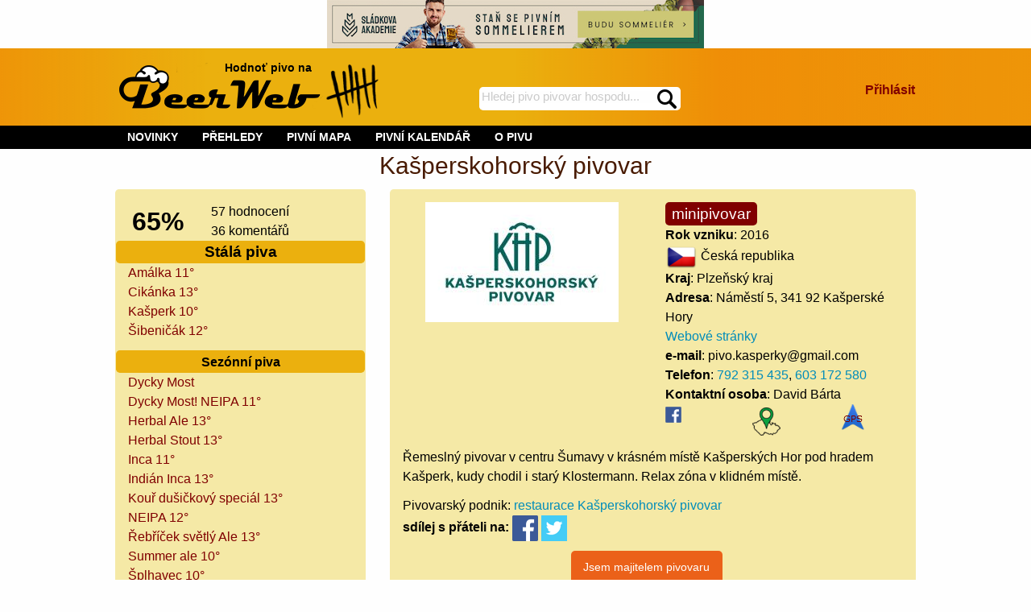

--- FILE ---
content_type: text/html; charset=utf-8
request_url: https://beerweb.cz/pivovar/kasperskohorsky
body_size: 40137
content:


<!DOCTYPE html>
<html lang="cs">

<head>
    <!-- Google tag (gtag.js) -->
    <script async src="https://www.googletagmanager.com/gtag/js?id=G-RD2XS93D0T"></script>
    <script>
        window.dataLayer = window.dataLayer || [];
        function gtag() { dataLayer.push(arguments); }
        gtag('js', new Date());

        gtag('config', 'G-RD2XS93D0T');
    </script>
    <title>
	Pivovar Kašperskohorský pivovar - beerweb.cz
</title><meta charset="utf-8" /><meta name="viewport" content="width=device-width, initial-scale=1.0" /><link rel="shortcut icon" href="https://www.beerweb.cz/beerweb.ico" /><link rel="apple-touch-icon" href="../apple-touch-icon.png" />
        <link rel="manifest" href="/web.manifest" />
    
    
    <link href="/Styles/app.min.css?v=33" rel="stylesheet" type="text/css" />
    
    <meta property="fb:admins" content="1147110193,100007277732454" />
    
    



        <script src="https://ajax.googleapis.com/ajax/libs/jquery/3.4.1/jquery.min.js" type="text/javascript"></script>
        
    <script src="/Scripts/foundation.min.js"></script>
    
    <script type="text/javascript">
        function mysmallReveal(a) {
            if (!Foundation.MediaQuery.atLeast('medium')) {
                if ($(a).hasClass("hide-for-small-only"))
                    $(a).removeClass("hide-for-small-only");
                else
                    $(a).addClass("hide-for-small-only");
            }
            return false;
        }
        function RevealClassSwitch(a, classSwitch) {
            if ($(a).hasClass(classSwitch)) {
                $(a).removeClass(classSwitch); 
            }
            else {
                $(a).addClass(classSwitch);
            }
            return false;
        }
        $(document).ready(function () {
            SearchText();
        });
        function SearchText() {
            $("#SearchTextBox").autocomplete({
                source: function (request, response) {
                    $.ajax({
                        type: "GET",
                        contentType: "application/json; charset=utf-8",
                        url: "/api/Search",
                        //data: request,
                        data: {
                            term: request.term
                        },
                        dataType: "json",
                        success: function (data) {
                            response($.map(data, function (item) {
                                return {
                                    label: item.Name,
                                    value: item.Url
                                }
                            }))
                        },
                        minLength: 4,
                        delay: 500,
                        error: function (result) {
                            // alert("Nic nenalezeno");
                        }
                    });
                },
                select: function (request, response) {
                    $(this).val(response.item.label);
                    window.location = response.item.value;
                    return false;
                }
            });
        }
    </script>
    
    <script type="text/javascript">
        function beerAddYesNo() {
            return confirm("Opravdu tebou zadávané pivo na našich stránkách není? Pokud sis to důkladně ověřil/a pokračuj");
        }
        function beerLimitReach() {
            window.alert("Můžeš zadat maximálně 10 nových piv denně");
            return false;
        }
        function breweryDeleteNoYes() {
            return confirm("Opravdu si přeješ daný pivovar smazat? Pokud sis to důkladně ověřil/a pokračuj");
        }
        function breweryDeleteBeerExist() {
            window.alert("Nejprve musíš smazat všechna piva tohoto pivovaru a pak teprve smazat pivovar");
            return false;
        }
        function myReveal(a) {
            if ($(a).hasClass("hide"))
                $(a).removeClass("hide");
            else
                $(a).addClass("hide");
            return false;
        }
        $(document).ready(function () {
            if (!Foundation.MediaQuery.atLeast('medium')) {
                $("#gulasch").insertAfter("#gulaschAfter");
            }
            $("#originalPlaceForGulasch").removeClass("hide-for-small-only");

            $('.slider-main').slick({
                prevArrow: '<div class="left_arrow" style="cursor:pointer"> </div>',
                nextArrow: '<div class="right_arrow" style="cursor:pointer"> </div>',
                dots: false,
                slidesToScroll: 1,
                slidesToShow: 1,
                asNavFor: '.thumbnail-nav'
            });
            $('.thumbnail-nav').slick({
                arrows: false,
                dots: false,
                infinite: true,
                slidesToScroll: 1,
                slidesToShow: 3,
                variableWidth: true,
                centerMode: true,
                focusOnSelect: true,
                asNavFor: '.slider-main'
            });
        });
        $(window).on('changed.zf.mediaquery', function () {
            if (Foundation.MediaQuery.atLeast('medium')) {
                $("#gulasch").insertAfter("#originalPlaceForGulasch");
            }
            else {
                $("#gulasch").insertAfter("#gulaschAfter");
            }
        });
    </script>
    

<link href="https://beerweb.cz/pivovar/kasperskohorsky" rel="canonical" /><meta content="Kašperskohorský pivovar" property="og:title" /><meta content="https://beerweb.cz/pivovar/kasperskohorsky" property="og:url" /><meta content="article" property="og:type" /><meta content="Kašperskohorský pivovar, Plzeňský kraj. Adresa: Náměstí 5, 341 92 Kašperské Hory, Rok vzniku: 2016" property="og:description" /><meta content="https://beerweb.cz/MyImage.ashx?ID=1856" property="og:image" /><meta content="summary" name="twitter:card" /><meta content="@BeerWeb_" name="twitter:site" /><meta name="description" content="Kašperskohorský pivovar, Plzeňský kraj. Adresa: Náměstí 5, 341 92 Kašperské Hory, Rok vzniku: 2016, hodnocení a komentáře piv" /></head>
<body>
    <form method="post" action="./kasperskohorsky" id="form1">
<div class="aspNetHidden">
<input type="hidden" name="__EVENTTARGET" id="__EVENTTARGET" value="" />
<input type="hidden" name="__EVENTARGUMENT" id="__EVENTARGUMENT" value="" />
<input type="hidden" name="__VIEWSTATE" id="__VIEWSTATE" value="wGYz5gnw1BJy01U+2YEguNIjC3Sh5CL4zfuZuaqLZorpXJyVok/oHKM0FpgeCfPfPaUfBnrDnmPStFqUq0CebJP1QJnjlfjzardWsm+VVf9jnU46CJWaaZCpl8ofYrada+iX8XbX91CMx0If05eY2aSqqp9riGjp5LWO18cBT301zagG9neDpgSWhOx8+o6ax+NDc/Uj4AyN/CnFOL+kN6QMPIJTgwfYUkQq6BiL0E9XWaaR8Wp5ySmxWcLY1GnZkflZaTqyw+p6zN+zMnxd8gFmk0B0LHI1EauGWE8+LqgVPMvUbdCnIuMk+0LSGv5hpjPFGopkqQBtusOwTJ/3VNBnz2VTGmaqzLmim39GJOnKQ68YayJPm6K6iyXVJ1hbiNzE85T4b4WzsAv2zgfh7ABHJicitSZo8w5MAogG6qjZRMAtb4iVTT1P0QaY/XkMp8rxLk+/[base64]/giyMQstxf+Q+ZmB/W7imIjdnpb5QpSynRH6LRzxU7k2dHDG64FL8mkbTw87Mt4YbF9kbIHihdYrTNWUGnW0hwR99jxQudQvrDAyRzhIzyJqWR+rHxTgifHugCSQmC6aAlH1O0fF4r5eLL48G7N2Gg6XClvIAIxy+eyamEDlTNOKU+Hbn2zZUzURIilq9smnX/5uE+ljqbIsTOq2OSzCAcQGUh42P9tN6YJPbAhD6FqWMcFfa8OlHF98PMuFy+w4Pz3jmPTzLPkmwxJzKPDdebFgedhiP3K0iLxFPJvmaFKpccDd9qB8O2JDxen7F9LXVQv87Oi/WZj640Q8sO/M1IjnzXRdSM2zusq0zCPmbhBYEuVfLpoj0Qaw34bQzzIXMPnQEhXlIsLDRp+2f5PauoodVsx7fTmsBoYFTWjQ010ALL9xIVwHqbGVbL7q0StNaX6RzGd2SpCAbu7bQDMd4zuagOaidzay18gefl/q9l0rqQbpeCT4MvSINImei1vWVaA6q8b4JLCFUQDBy/KD20ZIM6ZzjhkvQ/1SekhxsGWc02IbL4EjB8u6gf+yKqfY2cDsQ77SJw6emm0/9SMoEB+XI2h4QbGhXrpw1jhzDXgE/hHmqwtVK1z/aWY8OwyxSMuQbAUk7Q67FSrnKqkO6NqveiGk2fwmoWfHDi7mlmd/N1hse3LCXo1vxes6dkH+ClyudSR9ekGRSbMo9xK0gfHUz/hLTyX/Kc334Cr/3yDDuoYOhLpNg54wWZmH1LMO9MyUWLhXV4Dag/cJtOKABTPBECwxXGPcuLLazl849IlIgHZBYAsf1eulxjUkuhbtZI5JgP5OTPqJIV/T8xlXTZv2fgEg5TYwbxVhiQE2rEtsWgNOKExLlC6mclZr4u+oyafuKdZDhuO3m4d3qG8Z443Km0ah1WJ7SYJb27HjN6JyUzQUxYAq/G/JhV8wjRthQSZEwhN7pk5q/taSZrri/yqq1mhut1cIO6+UGhdTwnJ6V85xQ9QJRxK9S6H1JANQeOETT9VUMXkJravmhc9Qr0alNhJQSkoTmcYn/Jga3M/fDS6gVfPqaHv8x9GH9DVsvMQicb5ckAHFkdU1N9Xhc5EKebgvuVc1SZwvbkX4ZPcVkhe299G72GsuBwXIIOFvp4Hl6/HWysOxckkbRIzAVz5d+6/LA3kXqKaGL4saUVt87sPETONxv+tH29NioWH6LcEbzFOHxwsbVBTMlIOBt5EJxoiRHMOf+o7qBfOiv8CL7+XSQzLEcJsE/MFCUwFebAfomP72qdK1sUyRbRXIjM6Lhpu9hBDVNDWL+Z5lsqtgpQawPC6Ru+0sjlw7oXxDl9SG0Ipmrn6pj3nr6qigs0K6BCNFo9xcnspqTBm4/tq+CNmCkrbV4Ua8mSazqUhzV1xcHnOiJz5Y/BUEWFUSX6j3SZNsen0DAFQtf1Y6q8dQgonbWuIUpGZB1oqNRtDHPj9Gjo4oksc6bH/Uj+H8laoyvkJngQozwNtTfkg0JdK+QW4qkSijYkwFwZe+L75y4vspjHJXVxu0q0rloo5hTb1Et57xVKTihLRzmPVvec2hQVn3cCI12mhFvzFcGCkxH7qwG5aJWIEHO7Av0T11BYEy4MNS3EokNtK6O+cHYYoommC8NT1Cov7hFD54nJ9EmMUIyTHYgE/xL02E5/z1qUnKHrIAqhp8K1MmIiUU2Xn8LVzJW18FnzzabX1qjdb8jMOV0LjjGs/oqt2k6Tv1HAn9uKRtmcpFdNuHhJre7NjiJhBNnY5sRzu7kjjA3jpcU086438ZZk6seszux4+AldGaE0cYMov54oUjCWf6gT/[base64]/hckOmZw3xI45Pf7EO0ApR4RjNGiv/g9hxFU4W0cadBnS/lIJFt2HDDTQC1MbukiMm7yMy6A26tZ1XtFaVgz5+27G/3ElP/YvdH+cQrUjEEpZVPXm0UykGUUFt9bERTEe6g8hZy2D/c1CtM1z2ah1iDPQ1HImvVFEuKQRp9v7/jh7zpatrv1DWgipRBRv6R78GMONwB2JV5UZMtXWD/7B86w8o8LebTae+NspkbEVUjDqR3+EGMBVZW5JzGFwNrMC1gnfnkHlTrtKwV+H+0wWNTK4LSbXfXMEb72giRHTtyClkluUt/loxJ+0mtcLTU+0tfdlR8qFwMYTh5ejzjUap/zFU29T0tohP4TAGwnvdEachLpv/ZWUSRQktQpmJhVOEl3tXymRZ5rczWqq1PHU+k4XSxDITnESi8A1Z/v9HQzK5QXD/9fGdAODUNrAiPThAgSiiitj/[base64]/2RyivQMXKSf4B72IN5oOuZemuh+R9/Tufud7VWEMtiqCvfCUZMGG/qSpqcR2ou1eYxbxZfBidqjlsOXoiQvONpZHBQXnKVyArsF8krBE+2oOiyBd2P2sIzxzeZYDwAxm6cd6MXRrXJRJ4jnyg1Gzo8xw11+OCQM6gsKKhIPOTGfimm75r3m1Ow0Aemz0644Ez/l12YYi+uD6cPdcHxLD3e1aaq65OsbO2pR50nN2MIL7Shtphj3IWofAGVcidjooLWbKtNF3giP4pvvlAw/o1kPf9ZeEYqwUMYswVenfo2zIFQV1X+R/oqxJKX49x3wjfy+yaDS5FwkpJKrcI9N1/hMW+Dl2+uiLXfchpUP9/bq7eFs0/K2oCdjEUjtWrpwEDXHrdbcvcy+bNeL3vxuVbdWQA40bFI/YC/O2bKmEPm9TXcMUxFAVc/bnGNKYVql0+hvyGL/cyyB5U1VG+pXjka2pWNAtTicNO54kDL7IjiPE+22UFYn88cV08ikefghb8SbL+6LHCUnvqFORaKU1zrkAlpYMSLEDV5ALr0IAr/NLRb9je5C9kqKexTQKwrnr69uvDE7uYUlIaPso6EX28bZlaNNYWL30DaRFuRqztn68QFMoK1V673bI+QV1bKOIN0uF+gV0KXYEyv6WCFG++ITT4qqT9508zg/NKeuu+gRToTn44vl0KausvJygekw8/[base64]/XkoEj4jR1qQ0tuAb8IKWbPARG8fMXR05g44icQrtF9r7nk2RXmonEYpXfhDr/lTnn+CEkAh24BWWMU31KgAAtsw4qcZI8nvPBXbmHByUZHVef9YUXJhzOeTs6pUyv+8TLw2oCsHcOMba0gi7ZZBXkxiFxChdnZ+Lk50I9FWOP0MmjhIYI/aBbOCxPdtcnkMzNHhCqEEd9rIBspSTqPxPRKke9e9D4xq1qGWb2wmpg0FB8tpK1Ljd3oXT9rod+tlXt0euRovtpD3GbS4IBIeUuFW8YXZx5v947z43BB30bTogrMxUg41fl2qU3oO50p43M/EaDmrdaT3y8sbMddHFDPpHdhlWGKCJm9yf0QsHp2w17boZ/Fjjhm76CxE4JynoUCZjhyTUef+uMdb67yGXAqGe9Qf5Yutwck8AEuLSnAUYHrwOM/20NfAxboYxaVgMOrQRZQILRM68j4w5tCsCzITex8F1g2IimhHLmE+DDf4HlJZX7vrbbKDeiffKroBMUZiTj/[base64]//DEgYjrLNFA5RnD++N3T2ReTbgBgugGxTqo8KpTfzYv3FphE9pzKcdmRR/S/n76ofMvoNS5PvlWAHLRZdQFsF3IKBgs8XxYoW2cfOpzoa9cxW70pazUvO/[base64]/7Uvi4DvCVLZ1HCVAxLSTqkW8k4cfMBSJiUMufF9Fsrqa7tR9Umvp6JyBDNqIWPZXJeNImiffEQ5D+cU0lH6AcdD8Pj0ZY35S9qxUi/K0H+qpQLC+ZnruWHBEStGcmmVJdqiV97SoK/[base64]/0RarnFqzTVJYxj8QVVYww7AUVkvJN0ROy7rZWeA+EXIRSUQjf/VJ7a4Kdoo+LGmbwyfTLRRBZ9lZihhLc8ypMX9+UhUfAM8LoNVVwJ3PUnw71AJSCkYausqRDezbxlcr0ooCJHeXrDhHh+knEk9hFyO8es0AiUOchhkLIoSeu6729bPfNAX54KWZmb6QePBCzUG1yp/KLc/G8BPUtU0ZI8Z7xhuJj2y+eAAZMJc15VUf7vClNpiYTNZ9t3zs8sNSrN7g5RkfBkgbvpWF0JO3m/AC/xJS3fK0mqO7dtywaeMuiVWhGE4DG0eRWtEFwRXhkZe4YFW1MmPWhZMlRQ0a0Dx1XNDG5EFlXzkp7K2C0C0alzM2aPt/BuCLlFUkPTTFWm+EzEMX/MEOKfhJvjPFs0qJDFchkBLzsdCBpCew5HIVJF+tPfg+JdlS/lQnSNlMFqn2+ejcCfRtFcrP8NKBjlYpJO448YH2LPDnk829XCIkIyfvMAYZnnPa43H1auOG6Qfq0iuPZR/rOe8qM6/caa4dwnqB1CpQBSd/NGT8ct8i/fQxTuMOJOEbu9KMJ/qO2tG5xZpcOroTJ060yXGQ+JqFzTj0oL0kVBHIO1FRtHNrp3heHIRK9jqwhJk0KgqMEBQL6vlpI5iXYXKvrDQ6HNMYY4lU4vB9WdmzKGeWsVM0bcPRwWAoTQj/SWOOqHCTWdENJYlWBFxACTpVkKqUZP7hUNMm4RbxZrqfOZx+6EaLXg5tVmPAYkEZ7WCl+Na4UGiIpgMoqNIly/dJ1Pca9wK8He3z8ob4nDzvYWVC/IC4xB0/kID/6IimH9fiAVRivUqZq4ekrCsYW4tqQ5sfpm+uOoP4KxEnQGpUJUVVX+2r/pI2LJrdhRBxN0E3rWVcENt9Thqoxkvd2gDDtADpYaaX2/P5GobjnKpSUx/r7n4K9yNyoYoTM7yRN5g+tVinJ45xT7lB9bb7on+MwcMbdToOQsDNWe7FEI9zLu3ofq/5FJ/4/Mfuafi48P8BkTBQ3b4VF3f12o5GVNoqgjEJD/uScr1RIXy/+SqUstA74tlTYieYQJeriYjTv9VtDyes01GCTWw7C6B+FSpiZ2rqoZ0fPHFCvRQZm2Odb8MvguR4QZHsqOYc2+HdHpbJHhMJwUQijWZCfiF+MSdenzK9gQLcOBf4OrmuCftj2zgXJ3L/YKKBTPsYo6M7UAyWjtPYTCroWULp137slN2jv8rrFAeqkjRTXSAp8yitu4sJddyn4Qcp2bI74QD3J8Xt7jtyDfWuXl8wUFvdY79POjX3b0x8bZIlflA9iV3aA/IRzxTJxJGKZJYwyDBJginmEKe5lkM1EgO5c/+pn9p0/Y/lQW8nd+A/CzBhNaQExMD8Lzq8dliuV5qu4WcR9OKvEz1ZQY+RwAuhsgfWHoJHAON0/O+blgJDmY35JbqSfDUZtHlehpoRXTBduPZGKoEWDjT0xYL2B1pN/DtkRnMG66D66bqhw2ldfVAOedUFu26vCqIgPdERYfvyBQ6A3HoMK6J9XAPIEEeuBLphynfVNrTGlW/qWbkq8Wf1DzANEigQoKm/ditGe8XwNuCR1saGsaS6d4TnRQeh8sRS/Gbac20jdKiCF8hRKBi6zGXB1udNKkJXstbwyIY++tLqKt3CkWXh/X0bKmJ3OJeTAoQ9YuzutSl9YJ2vmeXyGFchNXTrJDxm2VwWscqrdWNArwqa9I+z+zw22aZ/mB6odNWE/QT+uX3Cf3LC0jPeBGKZV+T0ZqUmIP45XyF1c2uGxGP69Ku7jSYgtvjTbSdo9btxeQ9ooNSf8D4NbHvyhNGIjLNv1gBVgylSWLVL9Jp7xr7c/+ytiqHvKzhg1vyA9ZQoqGCmeAvyjq8mepCvrPMXmpkgG/Xli4RaBBfVNTes9RcdfYEjL5etetO2JoCZ/m/4rVWknFtdaO9BjnJNOKWfaMJBXSXe17Lu3IFM3xNO09CImnRU7UxBBvzF+YA0/dH2yoOPWTLAS8k4Mxo723hkB5kLf4g1HTrBTvCDbKCspPPVUbxb8DbCVWHT0+lbQ8R1Nd0dkXnI61kpgLl9qVY0ReLy7kIn0jnXJz27xP0PPoKjYxFV4RS+gJI7l9K0STSqUGPb/[base64]/n/RDT4GXa5H8ZzSiRmSlxYIM9WOUGnmXGIExNiNSkKckW8hEgJyi6+D+1/vXi2Psf2bd9cqL2Gt0b57iHOpAltg3eGT+4hYWkJptHCrz7MLclto3PL/UawcMiWM6EWKKJLue3k5QuNTGKrvJCpEwyz09wuiV9omDet+lG+S5FcQAeTp4Pvf4K5lsjKVlmIYfgYn4yc1L9S4XRvlqU+zhj0OuT0bqbV9aqcutr0/[base64]/Y473Fz/XljXeh79q2zHyp8FuBwFnqNCS587jSy1UJKacEuOvna+RlE2yWNQtMgTq8RahbJgxZtS/z7maE1sICkcDdLsnPRL2pg8fqlz7GCoD800NHYuPQzpEXx1BEvlThxNLNW9NqPNr5BHB+zYh9hRJaZ+qX2cFoE8fh3dMru0CswQ//+HbywWq/4TD+Ud3RqFWI6FXJtDitnWtIqjWE7VeZz5W1E5U5vQu8UPgGvs0YDtcrZHF2G0kQ8tojS0CzBhOGD2bFufz8dccuyQ6ew/S76k+aq4UtGe6kzzKU2q/wCmzDtxIPZGrW7X2J4DedXKnL8UNM3DfNZ3rB7LVckhqldSszyewCO0L3aEHbIHdbYOnIftEo1DSxP3vsMP3bdSpfIVYbCD2n855ayRZUeoE26eYvei641HNmz3+XlokmBlf/[base64]/1yRo6snm9JZCsfir7nX0Z7BO9KoW/QKH+fT0yZb3wiuJwXyPPTwtb1R7454JJlVk4Emfck7vIK2c/GX1RNP31mS7Lzu4p69WRTr54V8eV9H/TaAE8DpP2dyAJbF4mlm/s526Ppo63AfEioCELL3rNRp1GOHJ5NZe+28Bi6vyYsBnkkO0tgPDwgwYTD5m3E3TvfX3RIJsx5budmJwi00a8XeJyjBi35cIGf6h8Le640evOLM+PeYOe9J9mgjmeHr7wME1Bus8H+BADtT9jitmjGhJfXF3kJh458+0A2x3JiosfbeIb8L6hCxEEg5E5/JxfgaaGMq49F8tcyDtLkZZfxRniWPi5f9bqwTkSG8ot5vN6i8ar7NOGhibMlURD2PhZhNzxEcRp+DoM3tnrPlq5o5Cht7mB6esUyWQclAvVBtZWYv+nZBAO58TPdNE3xqRTXL+gKe5xCr2jtdpKGGS7Cr5MPhM0FjghVlrHnX0F+9JxaNujbEeRvky119/KAhNc7kNl1uSHjWd53TEa+yBmcw2D4rtc7oa0skvPXV0VHPifGjoGIsYJa3ltnD2N+Y8E6AA8HmjW9Qzn42mhVxIWTJAwXfmEeVzL9zrplyc52eJAmXBv5BBLXMW0kfnrj6+u/[base64]/jIMmFHLa4L8B9TpFVXbh3HrC4vmTX47eZSUW7UzqES6lNX2vtMJzUkQtGzxWKXShIqshO5Nf6CYDCiexI7KBBuGQqcJEi0JSRWPmrJPOzZ3T2EEBua8hD1hYaGoznU78b7PCjFQXKhLPmEt5xBQsILaF9y1d+2OvlrG1Qm5m5/fKTiBQ7AKWiR3bG3t68NWmvngdrf3IhA6sV25SMatT7uZtclgfJ1ctQLaIe+Ns3Lx4eUv1HAmNP+lsoN+sk23EuoJsL51X3ToE/75QM5tiwpHKs1F7v1//3GEuFCPaUTjFsoBu4HsJ6sEYXUzqEgRJZoaeAc3puJ1XG9/8Gm//Eb1lq2u93BKurqn0HARbdaucXDvN6GR0EvBcdphyna9NPbENebIG0grWi2N24abl8Ub3hLPzJVSInBsUlB0HshhYz3iPONRLaWAPasfOvFtz34Nz6isk8MgZhtFNUOYd/N488aFl0TiM8SC5Yd7BnmrtOC+rxkugyVOUB5mUjMap4TqrEwkwvxc+XZEk8SBxoKmVPwxle/zORzLWImlNlez9BlWBMFJ3DlueBQEuP+2foYmvRdAgEOaWjT/qZGwXpowIr1/gW/sggeZKspzexre6Rq1Q8ofh3qGIBZpHY4dwcYdl04CnexZU/iqD12+d5QwVKjevF8auk3RZju/LCHw0bowYnRi35psDto2dOt5wczO85wfyfLW1FRXcVCUikZPQ5gPOFZaqFs2Or/dtyPr5dIwpJrCwXOarDMSi0MEzUrd1OD6DiewJmf3vfOmvnyYVEE/7JcU2NIWl5t6XCCWVwcLkj1uYqigqRAyJ68BQash0uWbHHD6EdFIuSQaueLYCXLLrVSl6PZw9z0tLpieXh7Y0/TbbKw+6XfsJ0zC0TmXgnOAHzAu9YXeo33nETXartb4LQ8Ae8iThcmTGO46gKe74W0sBlRqIBU01yy2qW8neC1gGdX1P7kFpGfTBkVO+vzj9TLKKsGaxxt1tiDNKSVc26uTu9OHF1Pe1leWJE9n0bH9CzIL01qVhlEwrNhsDdn0Suxm4pZtiaJgbVJ23O+GrRy9gZ/ZWH+1SAd3DKS+GZ20ZS9uGwvaeRoYIHfGHNx8+hzMXf7NOon6AZ7s/vcPrwMST04NkuZmK8pj3PL/DaDvw5hieYDeE4Ozw7m75FrmE/eXSAGqBO3hySvu5nVwsaDMjsY+T0s/sJC1tqnInCpzLUqSoyMT5+ULfZHoWYz+ZMIxNgKusW6u/rlHWVADOneC5LFT1T5fpMfGg5sE6FH1SpfSM7tuKJmZMeySWWcngDQMSDRFZ7t/a+1f9nQ2xPqMeQZCxk3X7LFXc7g8SKoRqSk3VihQLKQyXKCqteHwoFnsBmgL9zGfmXxnCIvf/RbrDKyGkoZ5myVsv3YbUkN9pUx60uMU96XeJ41/P1Zj0K/n8i8Ch4HRb39BvgMrscQaxGVEa3Ofu05i6i0saK+ngRp7+LrNPvyVg8/8zvkFlRtu8D7/u/cWhckffwkCkUBI58ilwJt4PW+pkhHyXIX1v6xupPKkkUrMGM4VfKOtjcgEOUeJljsnlJ/0nibaH/jOE37fS0EuxixdxQMmW47ps8AyfrnBT+YjLTYEr1QNMiuT/L06KCNtGcCcU/P112u4x7xEsaJ8lxvje4vO1RWN5/kTfaIt9EeRTO2mSR282HERMxkPgm0O/oNY9f8WBVDl0ZAO6anPdUNCOcnyYGqXZQp0pdgyV5H7dd7abgQf62/PWJe2ytCJaGPl4gQ6Y/qgdTDXNVr9DuQUfhG4yeqUzWQw97KMKW7vKTayu0Eka7nkTNpb6BNmdnY1sZF+Pz0cBGk9oJUETbS5dC5/9+sbuH4EipJrG95pLtZyMGyC6WD06NKamC7pQMOQ6ANYhsUvc3wb8rWhDR0/DunFNA1a8XOHxXxMnOmDIUIMHJS02bI2yucSY5To6ufvrpMWKQgYA7IPuau0GQ3GAowzbcFMbhmVR56IATVBTW0f5TOWUdmJk/O4IqQM7ck7nGDyvr67ceY37BJuyG97d3cJO8pIExtAB+sQn8zmMWDbT20zQyzJDgMYZdNtel/IAsTxcz4XJOVdOQoJ5zR8DC1+51G/I2SimkCcsZNtLVu/2BxIN9zrdndLsxbtb3u5eiR/f5uqrOrt22R4IylfyKw+Yt7Gj8o2k9p9X7aRsrAio/bBIewkikrMUNW3YfmAM9f8fQUmuQgXKxq9BcMk/7rNINsRbQ13tsYDa/GZpTNb5CmwD/coA6v4nQKhvoL4gq9BBp0N4sLGG7wZ5gfOlKXVDLASbLZgjioeaYOLJpUsyuiYUmy3RlfR1V8C4hMWY+PoAKRxH2nE7lKfrkwFRod9qsOFJGmXnZzoiuJp0Fk3Prt+hcCKgWbgD1elZk9YrN2x3fopIXewkZVaaXml1j3ShwD8hPbW2mzk/nsp/II3y9SoYmEvYvx/QTctgh+zWANz6bSuxq9O2w2nDAT9+eVhcNJhepC1NkVyZnerF8HEBTHn7vGXm+xbxoRRq+fyAYG6S1UEBNffbXm9FgQUc29nwtONzrqJ7vmbiM/HZjDcfgYO3TkfYEzTZvgzK1MXowVU7b4OSrhxYF4SECa+QCBWShRdULyKcQJPMdhg7SfsBMgZHAvlau5nJ4Dgi0khcSX++yJC84O6D9+PtatiN9FLfHIgKi5SjU4fUGDNRChFtjUoUjxAbezJnwIelfmKW3767G7Y8or9NPm7gBxiyqGgBFPk/5ZGf1njn/DHamRGbRvkjXRQspKZ4fJQZqbrciZgeYQtHOpApKjNU0qxAxsVOTHcDAPH9fUAq+G9VcEW2bIT73zFNgUpGYweTj2z3O6lKpiWPy7hZqruHqBAha0zR69o81Pl193B/9BKyDAVwIn2TGV+NdJRVV6baih8o9hRufnqoMG3JkpbFWB2Ab2PerQVZ0TUlVxVLjYMUKSV1sIbrUHrqu9mgGr0Rg+tfufwesbEojvvRhzKY1tPNUevkBBIDnT4UPZfWhmF7KPDsBsbNBl+pSr5e8xGK75gI/PWFaEsu/zCZTye6Sm8V85lBX4m2gx8QIYTOkDjkAMYf/YaOwOFlq8cWulEZwowqXDnXQ4rcrY8nlqXdNqq4bY9xsTQQED26L278adq0ISKVB/cMO4/KpLijZv8/NDK8FoKu5SFLMRl5vnKo7Y+HHA6fPsuYVzwUIK9wolDHDhs3xvp+nCu7C8U/C3EgQNtyRF2AtK4IyDsRGNsSv/sEKeg8RDJgqrcdMwaVC7eDGZvqOPodate+myCUoC6cNR0uCqDwD8IRy6MH1vU3F4//EtI6DGV3xxsOoopAAP2eNN5FPJW/8qRqzzlCz7qc/VIVQUbnWGPVYc3BhXRwS7/MNKjwCrX8TxoQDjospKVt0/nyv7/Eb7isaBYa08g5UaFnfSNNUMF0vM24HCvwKukmItPZTuntRGvEm+Bgk2InzHIKG3ua3JDQEhjISm8Zce4X3noWitb4xTEw6pUF1ey+gJI2DIdm3BeDpCSLI+uxWvD03QyTtwIlD/E5axT2vIIaZJ2rJ95dN5Dp1gDok86Jd1zgBxgVITOkuKTXMvkuMD4qjmt05Rs/WE6uOdh7uBZd7H4RYadMieNr6gsF3zhK7LPkkL8MlLbhFNBKVce0NuOqr1lNLHFxN7KBHmfC+BM6fQ5ehQUrS14yCa2a1W7KZNQ/k5zBoCvnjWe71OYveaPYGRJr8MX5JC86+0dB3r6GqT7hrUA/ikf00TBYhf3a43kCpRsZIyZ4g1pIztpvlXOjpONS8NScBv2xJxtGjfASg6f3Yax806vGrL4Q1prmD50FYfS14/EiR35x4qx6RNatj77n8f3iMoGi4ouPzbk7XYot2BGsZmzCNNXU0pZOMzAd6CToxbd/bk4/vnHkKNB4ay+AWI8AERg6Y0cBvjc9bBpF+2HoWI25LLcBadL1Ex2zH1gtBeCm4vOCmkpU2i1s5TYOhnwlYn91+H1iyXqfxVgqlD0e1I56G2sCfXcI71p6kTu/It+DaHqJdzfq5GOJpkW3UBg6xFqfraBH83c6omaXwqHY1Vh1zLBT4PjRuaeONNyvPvzx96EyiYyVurW7fRXPzZXlp6w7m8MyS8qIz6ne/HYRu2m3UZ+bbgSvEHmJzZMbH6ZYJv+L6d25ygFEfi/JeVuQVbzRuzgK0eDGRuSDEgvl73wWL+whx3QUNHg8yIXZcuKwMtyoijn3KBqSPU+9IuREQ9u8hpQ1nnpXTjiVpxRW7LiSCTrOM9jp2CmNQCSptZ+Sz4VXsSyOSuvfsW7otgQkfmSLRwDUrFnKXTfsR2+uqmxyuqSEDTw9vbwwHUIjnBZM/pwxAVs93nGHnjcQbHjcqzVTESfMHcTMjbAwwdsgYtaD/GzlCuyEH2348QSxFJR760bJyQdD2kgJe/eQ6kq0cSOFphFgMs+rXCsjFhKdv8RbsSylZzVsmuDLtZ2c2zz79UL7Xxdam9nOy+JWPrtc9WmljIzt2H5jLN7KUNRfyXH91TMsEMgupu3s+iF4Ur0y5r0VoLqsasNNi8D7PrK/NVhGqkKHjbe3p3E1XMCdI7jvB/tXHovzDxo5bwsuS2lu44KiRnUe7oflnhhYunU+BJ7mHtV4Q30a2SpUBD2ILzxK2j1khJkKE7tLFYlEs03kBMV7Nb2OTx9rKqTYv1CIXvL7JgoakzbWozqtRhylu56L0zpi/YewF68PLlyEYf9WxE7DIibZJc9xyCw+rYgvxLAwpieonaOcKYIN3mdittSJSesayd29PwybLJtPeyQo6Ol4I5WY9IrjvrNh243jZSenp3+ug16VsZmObT432bCKfmFihXTgnROkicfc+KBSXqNS5xmuc4n8rsCxfDA5OcEAgfRhz47FWk+6qo2pU+UdaewRtDOi/nz2cgol/[base64]/yBhWPb+YRHVWhcNH9sVpVar6ptRGeioJuYNAHvRzM5LOnSWQ2cZ57Yc1oDwsZb3bX0TStkRbZyp/Xs4WGC/WSMoSlpE04kpoVV3LlrVOEVdhJn0m6HyliJYODGFzzbmhJ83UfvnF4In8Ntg/HMYs2INn4voKpEpWWPePFP1nHErEHdHB/3V85s3f27pr06EINJ7jY1cD8bfE4V5LNcyRT2lAx38B5lP0SXrIZIsWhYzgf8vB7SBCYE86RQlJv0wZm2Olc5kowxFTO7qUhEw1Ffm9n0qRaBuCtNGZ+IdeiLi7BVMWiy0wU5KL155T8hW+fg8hkbVen2Bxra+eQtngNo6S/2tgp1Jsb8EltPMmOlwoyz/2GkJkwyZ8tQKVWDzaM0IvwGVs0JLCS1Zz9XYFa6ykTir/EUvCGZZ+bRvmRUuYHUHQePb/9xHmQj3n6QfUDw/iCG3OdBICMXl1jhyuK19w1LOIOurHdmO9BJNMw198VswOdPztVwsBUW8D4SDyLDnT0bSphyWBpZetxx5N48N3jKfZ82m4mc6AcRsqSVkBQWTEMEmwyWUhFG0FconcHJoWh6uNJ/fDLGUUmr7umlLiowUnxQX1WTb6HJyRluQJBw+NG+fXRsx4Mt7QHMHA3Io4hTnOuDT41yV4I5yndKOwsIEwg+c0WCEZLGr7eX+A2N1a6qqpAm/2UiZ2v6Zga1psCaukj2esvisyM2NNsPmfylsZ2npr2sszR3HCo9GBvJ1GM3QifdjE88nHFzahjdypL5/Z4oW70EMprZZ8zKLUvnvSXP+USJqp1K2Y2lkTnSYkRKsIE01PNDMGG02PmNgQXI/za8vOclemNLZ6uWGhvouAqstg3a8aLv4BLaz0nIDCRq3RJYqEljoT7njEnSa59IVQGp6+jWAYNruDOGq8Io/LmQX62NZF80NF5a/wxh/W6tZ7qaT00jOgkyZgeE8cncGMK7fO/dq14mRsRwiSSoRNg2Wehg9fCi1g/54vzbOTM7HFtsBn7/soZ8J7C0w76pFY0WRoHszi6rsXhHzeyHpE64C2J/54Z9PDZ609YDm8E43lhql3yiMS3a/[base64]/KrTlsg0WQB5zAQfHLJPj+HXEM+Q0Yrzdyg/Oph/EuOb54gP61s7dAjtk/pQVIo6nKB1j7+GQ3MINYt9xPBL24JpVoxPsXEFtjSASyrvdX3F2t/latA1qCU3bUM1sg10OVW2KDjKTLrWA3Jpq/Y0Qd+LRgJpRf0JpbMXlBxFxKMNiiChZWjJTEdU8E7skZ37eKObJ9wepobaprS0YeFwzzaGA6VJOT2CN8kHlL8ETyp6BLJFTB0Y9P13hB/vBj4AIkOg60Z9ZUYbxCbILu/2NTj6GoszWnirBIhXViGcp5n9rVhB93myIIB37CQC9MoLeGdIfqtm3c9/DiqfJuCcff6Fr4BwIoRddhJYDYKdtRukUX2Blwmv4VJC3n0Z3VNnZAdLSbW8PlQTz2VFVEM9iTAPl6pxLM1+6nGnH3A+h64jAkh+x4qsKIMTfRuaYtGU0d3MgfjFRuJoajtumSwAywlQgkqHfj/EALRznX+Urd3UYTLbVzRKLqB/go7F1Xj6h6E9xieOwu1/dq3RNgzHflVzgzGf732cclZlsOxbo3jJfJuugO/0Op9spKExHNSb+l0izIpJzqFm8CMkd9P0cX6vLb/JZjfV/0SkDH+j0aOd7GEjkXEMo24f0hjI7TSZUBuYM4W3KbCp+yf0tI7nJheBsCksjvb1E13y57tDiFnOvx5SumhJKbkOTJl2RNLfXiRnR2jZXJgZYfr+K6MNe4zhWHIsVYJBsn3QO8/5WgPqpT9erTkY6hryAk9/RqPmdp2OnZsj5KJJjoUzVI0q9ZMyCyu1S7bE4Zrrtsf/8cYWK0On7b02sZsv6Xyp/EpTdQCb9bJ4z+HkR4jLBfL+u+SKJIlUY9LS33/O2N1n+fLQmMVttUJWgSlFyYh5Z5HXlp0i5WMUX7zL+WoPtCexIqIbi4oBQrHrfJpyMp8T2yp4UI+FUJ+ETWQ/n6Kg74cSz/5jVZqJn/yISaA9cCr4pDx2ui5JZF26dCHTVRlOjV66Ai+5sbun3ubIxQAwaMCdDFJk9UUOTeBathDTiBI78fUDrJJz7iuksi94gplNnoRUv9FXzTghF4+My5cVc419HbtDPJj+hohNd3Sv4cPMZjIaho38uV5cgZt9/Zk31g6kp36OHsGDjV43ltpinSOL897x3zRT4+p4XGd2mXERKdFdySZCWYrCgTU4IcNt4Mrqtr93ddSt4ru+P4gkOH6Lh0bHu+AX/FOIr3xVs5ImwHAYkmEA0cj+R77iwK9SWebvbUCLmzJmh2jWLFBkOBey3I4PuPXO83LKW/GUU4mvsgpOlLG05SdCZ7xic+ZSqngmdisLgFRQjCuxJzRPbmZUDI7x7LnqkJ32nap5HND/ZY6obdKSbSGN4na2kdOoQG+V7xwgWj3qjIr6zJ+Sv4ebCa4xpnZJ49niWaldyg2EW/nGqnPy/N5e/ZNHVUZabkEx0XJFMmAsIuTHtcX0KwTPyekAhdvHoC/[base64]/QaoYzAEA41Pv5yfbDKCtuwooOGE/nhLT/cTHIC8lymZHuhFnKf4tz1fmnGA7VKkpmZeP/+TxKWN5U8Wj5KXhSaNgOPYRW5Im/W/+Iq5Utd2X9wPYYPbuY2GlzCuW0Arf7xEz+GqaF3qhoDVsNco82vn/yDgb3v1/0hfUkcY4HYGz+VjU6q1VbxL6tFA0iv1jvyfp0EgC0R5Jfqop+u1+sWx4G2YDWE+Jxh6qMH7XZ9o0vtKyyHWU1t8zMFKBN/IVYrK2MxLVynUscaUVmaINrxSvmFSOtn+kUYUrabFXMHMYRFQLaXK3Lt7wtV+YyRZh8+n43V5Gf1XZdaxAwlyznMfI0tddMwBduEjIw6x27MVDOoQPBIK/toXcdGBpa2GIDvXbeydznBAJY7bXY4wj88hdtFFA5xZjxqIakm3iZ/PpQbNCjB4p0Guy58CVt4qzQ0ivecUMMcD7hXmbtnhgP54FllrHk6UA2U/WCQ9psR+C5Hga6Aj9pWeYG9ucxT93OdrxzYsZXVSMAC5VDUJaf85n+b0zlVJNN8EIT8VAXj30rhCVo2D7iTdTn57fjf7bVxS2XhL2s2JN4GIYP/I6nEjaBmdKnbUmLxUKZx4ZBhfvtKeURILb6yjFPD+jJZgPzyEsIEO+RaLDxEcHmcjPhFgImWhfmdtZYIME0jKI8kVsFd58gBsVJMoYataS72w+vyYZwaZU3wl3CCB0B95dwH5e8YaxYi7TatwQXnSlIGp+u8vqijuDZ48D/QLsL5xZZCkErsXDR2lLIxizY9wp+YQOU5wnqquGWPLLVOWUVIxfq2oUwI6MQdgIyaC6l7t8S5uITGz9waolqZNcaGmYhhi/HVrYuV6RGoNdmU4cIfOcn6C5GnsMP7W5IhgJMa+mmnE6tbb6rgp09C70T/LbxvUnEjcadDihXEfKa0KXqd2kCLa3vsSe4lq6nHduiQvxp9z2quM6scpa3ho/juV18DLw6hA5FY7JXYm+3OVKHJB5V4zznc7XSs4shQQn1PmWnpXv0VDl7zNRFNa1ha/NDwzFmoSgdLMYloIrFEmjsoS1fEQnr0DScMokC/cThjwemx/A186Tsmefy2PlLwuNoPf8VbBPpzK7W0DQjVdDyDVHNhTAvobAV4pXWmhD9dM6O4TtUy1NTisaJrxYgrgCT2aelW4FIS0VMMG7IUHpfg5v8qKbQnDsOelHOld1YYJ3b6YNrYB5rJe/Zy4KvwI/OytG7FgxqHe3VWO++D/8gnwPL8iaCAITiUVOnNe7HzuM5cLugtcgjcFK0iBb0usmhfwgRXqC2hL1cEy9MaVpLTdkMlWX4RfDKa3U8ilQPihVvim/[base64]/i/jckoSY81mBIVnNMLJRdQA1NGFoLlzGHb/VFi/DFuxhC0pf43D9FHz5QRG05p6rjs5/DcU1fPEhOPo8W3gAaCrDqycTJr0N8s1Mx333sVKmLB3NyqsThRR0+1jRUNdxKuRYaiOTrdzBAj8yHBf+6iNAXWUW/jmoahZ2nkTmwmYe6g7dOoWy9jNuGforksuEnCo8Qqunrbho/apdx/xqDk/g8jHvwVCaG4BnvC/bdrze2mzITVRx4D7emIQhjrrpK8i4AnyoRQMQtAC7cNC336h9U/MfAaEJmIxwtBRdI0CdR2tGbV7zea35O5a39Aib0npvOcul6vESS33w+tC6Eoi6Phow92U1a1LGPzuoXIo84rRk1fdiW/N5O2j4OYekHCVomBSQ4so1TEAXtUPLMfjunlTzKo29rKVXd0qlv5ogeGZucrZ4uAwhUz16Z7q1XgtCaENfx/S9DSyUW46FGOoreKljomCqCKIC2T3BUu0Jt64KfbKb8uV39Dz73THgkOZKXHScyY8REM0fBwRiKOaezLpfH1SI2Mb2hTKnLdK/K3NZn7HmZy1CHhg1UpcsqadvjED3OV7TUmKxBFC212eFYogxKtrkBU28uY2bQLGy+bDuORuAlySPU93VLohL0Zl/0hFgxoyJ3Dv9MhHTEgNoCXlD9XXTZCHi7B3oog7xJJApC1pFKkjnYrstqgMXlj8ANXPYoEvinhglcyDts6agU7rmIjCPiBhfY15uvHPGVW1ACDgVHGihdCHhLIQ1DCY29zUligsuu4QmNbRMxWOw5zMHG94QaocaIVPaoTrcYSuDS6O/78z8PY/X2wp7iHG/[base64]/kVrWLQm40lphGOhgjjgTuE0bmrMCfaG0jGjAHKjzcmXxSE7zjRg7q3rgkRJt9K2Hz1bSAxeQ60+hFRxN0SGnEgtfEcYbMcMcIulDqFeuGyxAbGbS5MJEdSzEDXUBxSfgW/zhF2cDb7VaYf+Iq9xs3xYn2hwdjTmbUzkNlJhD1qNI9m77uuyjyoUr7EILtRB0u8Dx4BzY9bQrSCbqf4XPr/kJa1M2ewEsbHpx+L9rWewF7sbZHYH1GCiy4y/lflDSa+3T6Xk2Rr6LzWjTM3xxIYlNKa/2r5FwnxQpcwRn1AmioZRUTV9+GMa0PujtH9CO0/[base64]/ctF6Nlo+AxuOmebMuSZKNRGKHWQzBieikbyuZiFUpYD7FUe8Ow3CMmzgxVUUwT3M59L1rCW7GcCDcmAYJzJWYrGBoRS4LGBlGGoOGaTpTNzHQUlHgKW7ixiyQZsDfYXZeawH/KT7Ozo+hJVpbL1IwPIDbF01N59x7DHbWavw4h1HCfhxB5SUtovoUH/k6QymJGpYWclXaOIVaXi9jK3aG12l+eq2AYJlsve1RFQvluk5n4StiLXWXCPNY8ebjyVdRb34VqeUXFY+ajMVejOsG2+GPhNmRaE3F7pLTdzx0yNTGCG3UymgbVY1fchV+JQ25sejHIK1WMs6OtM2zqnS7fP2tzPo4lCmPnB2Px2YbvHEZ/kxU4Nub2Z5ZzLIBplCdGrmX34FGMPC52SB1Q4A43DUOviRj+uDWBlSuvqNLpDVMfsgC/a+6zXdpvXEJKAZTGlPgkDCxQBzltPg4v3P5Y68vah1jJQPJN0N4SyJ3IW1ZJo5jy5TEk7vjPTqBa0EGeGYwMTkkjaQx3p+2tBdroHp1GSCYNCn/5RwZdh9OdgtBLPOzObtn3nSYmxE+5JxcpxpNcfG3jOqGay3rOA/kPiGbLFcURmF8LYTZ9zGAF92b7I+IiCZ/S51JcrBshIsA8A844NQ6Q7Lx4H6OTiH9cSNr6chDXbjZ3NR/fXG98sw9ShXLkhF5L9si3F1gL2COaWtelDT/Sznzuwi6xxrnTLoj8lNgomqDI6/Q5ZJiYQl/juK+Saw56OG0Alhrmro9B29nPiZBXGuobekK9LwRIbAWfxFOWraY50LDrE20wPyNzv0HVNSoVpZRabV7NTKgorb91lzMSjHkS+VKIt5fh/3rzhbw18xKbc9y+E/Id297p2QRZfLLLr0gSNaTilpPGHX4Z5K3HFu8o3nZowGOegWCiwY9lLqvUzFAdzy9JdcdK2d2Y5GWdqWiVknkg3NnseZn5hOC1Y/R+79893Yw+hP+KifzasV7oQsdfIuchFyyhqCPHzZ6R0B75SPN21VaOsFaNKeubmv0Im2WZ0K74ZBmAJXiVkD1gEjvg7GJDv3PxJSRNz6zvUI/lFjy9+cGStpF3CiagMlB5mgZ2KahHvd/5ydVhu4E9DlbMiE6YO6FuzRIovn+YBHko2ynZa36y5xneW9nCN6AjiBxkveYPxBCM8PFeTATBL5oRQvijH/Pg+KWvriGLa4nxTeUUJQMtf3WBcINviXCLvHCupf3D8wa7uWNxasjSpiuKHvEZ5otQ+jEcr8I+JjLAwfl9FBTWIS03lEiRU2gosTElmgH+4pUJNxj/0kPV07WQy6hA035BhJf/aDQ3j9a1eZ8piC7GwZlSUkgGt25UqL1oCBKUWonTttZuYxxIeWgOVZoIKp3vXz4Kc2qTjVmmRPhuOge7ISGE0tYdQ5MIcpo+7evomqOv1mlwewEvLRqK6PFrF2TwXgd+j6v7XQz3wDm9JQRS4j5hunMahb9Ml8xqmjQXwd7B3PPZOn/TOf89wmXGdL95nQFtpJB25FKrh5LY/[base64]/Fpnyj7VJM83R7COnVhoxuMnX2v5QJnzkQmF3fRCsKWnDqDPwHva0DhBjFd1ZCW2txXGLtirewPU+E7MS1S5Z1oMt+tOYNbPTSDfPja4fueDHkuqJw398hf+HpzbrU/BXjDPjiuyty/yq29yt5F8eTpMhQMC0/[base64]/WGPxMk2u3xFAEVmb3WTTbomU5+yEOrxEAgXjnJ+m7xO0l3poGJvvXtxsrpppiqwzBgF0K99RYbeiFnYD9us/M7HLAK2ShyERHJoTOx5727yuURp6uIAQ/nqRkcrmOS+oucD0atnLGpurYVT8Gc21KxJRNsbxTEWKdq77vZva/K7BckghN2H17E14khMljtWlXLRrRoL4a0RC2c5dKEzBZ/JCmtpG8990lxGG4dLHi13L2/P/lkZNPcfE2NFDwSeIWzQ0Lg3H4AaITl7Tu/VF+RXrsJ4aZ9kB8SDvoL8OsCm7eKJfNPNIdAeZGjqb3uijoNY8rBCo7X0IeBLQc1CxlMPyZVyowmkc+PBCRZE2Dbo+HBgESu7/aWgveXu09LEeXiOkmpZmeVK/UlNQfoB/h4cxBpBKV4E/0HWCD/N12ONvQN0RoJE21OFSBkXrK/4XFKaqoWhPsfUQ84UiN6LgDPRCl2gm6pY2V+ngQdV1bJUOCICopG1fQLfqxB7v5esiXm+TV68xn/mUcbH0CwoREoIKBpRzOzU9bDTDD2akPzjXOrKnw8o12gJN+OctrFjSxZ6R+OTeKvrZY006Qvino2uXbyvumHuLl0OnWnfJzOrXxijrBfawsyNCdIo+T/ED/JoF0G1SytV9UFvpW10B14YBvxYjaw4g1MeBecRUQgHGcyVmR4xUIVYW04WGQesm1CH+uIluTQA4XCwh9J3aJuAUVQgP2E42gsz2WNJQu5prN2bUWCKm4BWo2qs9sRitbRyrwZTYZ4HG39xEyVIcJayR+wc5vdWIqg2/yeZFEGNjYWc8WCQc/2DAwQ+zU3RAJOumJ1bb3cNt9l4PoO0VERT9rGG9shXpvLhn4y2S+tzf/8hycxmnMQZpBEXR+ijXZ+jLeM+VVAr1E7go1O51z7iLzCsPjpbMQKxBYx7yyR7JnUKidUO5x3mnEBtKT6sgWSvwOVhV5I97QbCKa6R+Ov090KpEhI/xghMXRIhgm2NweuwrrjY5kcN5ekBeOCjUwpIaIF1qBKwDr8uN/ebZ1JoebEzD9+Jg3b9whfk47+YArYQ+UUROJnGTaZGiKy2JL2JcbP3lKqNEkzLXRLR8/jrlmEmMjLYa4w0+SJvLoP5/F4U1Ha6/ssc5Ar8G3lkQkxPX2Khnwt4wKs1Du+ZbWGBVncm9tGo0x7//jdDO9sPEpHPenVru1hcDJ7Nxvuru1/QYmo1fW7l1bpU9dfuUE+k1High5Nn1kSpqJsfN64EhXBxSxOWvD/+WZS0LQtSMVKYA8xAWoivUOp5NpwBsjom0rfMZB9HPXHW7s4NcOLp8fqS325jITYwNF+USSk8LctCs51j0ZdWecENp8ziZcySK+YF/pLAffuCq/NuOWvFQ22NpmtxZ/[base64]/[base64]/y9VtZ0b5mukuBAC7mZLv11vMkYed1syn6LLiF4J3XCcXR2xikB8MmwuQmnudL0ocAHia33z/Ivk+GkjT/pmBJLFfvC13rLul/fWCfbPQYQ8vsftjTb/o1p44O0Ba7S4rYTh0+4OuE1F+9BNhH5sOoEnNGa/C1VlH8o2chas3FouyfmMSA+eom+r3rtfJEN/iFl51hrz75dnjrcZ4mzpPDJdBWXjSf/UdgBS8w+erIdVdz505CMUk98EsXvMKbHDSw9i2FtLOXEVaD+sqnVMuFFyCHSKcVJY7sJaJm1lFdQvHRw5MorWMQy2U+IW1voBim7wpTZyLiOXCrVW9FomeJ1bV6sSa7BFAS0NH3jcNIepU/iLz0Yz8xOi1GRuGHRRNBXpGlvUAKEdfNebh4ed0I1KlxkU3kRV4pZwzP2AOVN4ENeGyCOO9aEMKYhVSmPDRHUsCCD8vjkbnj/F+UtC+3kFfmlykmsMrTE3XEjkuY6yxTQh5e/XpsvD1LVQpBwlrz60OjeKzon7/Ks/sS6vOiUJl1gXCVxg5Q+K0DNElPiPSDZNgvzbhAsDoxwwdrD4mmlPhAWnJn0ePn0rV724ws4OIJC703UA60uL0T6TxtRz4rfYUdSEE4zc2U+XYPPntCtvmsolKbNCeqkS0Hl8rQxJGe3aJlyVMw91NUFfpVO5/xyg3LGrYhM1mMNoTYa0qsMOcuVHrxzedJXNSlJMWD6Nc2GGjCi/aCzedYGkMBaubfv2k+T6B2fj4GqJoVV5Qd4lkV+iG0k6y361jIesqbqu+0sKBbAx8MGJDT0qdcgJV2L0q3UgEZkXZa4J9yY+qU6SHtp6YmRCn/Ul5LpIfSVQXYBica4Z6Gprd+Xuidw4mmxmc8X7hTW0FEOND87UHyeeQfkGNR+JmiPkpe15gp3Xbmwv5YZUTkTHWfN9i81/hGlTroTVrYUtmMxX8ojcF5mQ6DOBK11CPg8CFH2BnaT8uv0fA1Nb3Pr/f1OYbVSKta3OFE4br0NbXQtoRFzwYrT1Ld1CDWgXoAS8YnEMLYqyXktpXUDjbUFUoMPdooyI3OnRux7+yKp+aZF6kWMxU6XOWF/iqqXwIvKF6C2nNz0UGR13WrD0H4fgNjl1TEHf9W6aMJPD6rpNP7YWyZ/G4kQa2gB7B0JupXZM2BKQixu442F8wSEj9F7ZCs5F4aT9vKlF76k7BsP2JrTGNDtVwDuN1qGPObqWZpSgHYcNzka9BRkJpxXAlzCKDN1MqZ77VtSioyElZS9MdvwtsoLhvdrNlV8IRP+jBxVkmEs6ESfTQT+Mp5gNHwkY7nIDCulFQAnMoQBrpur4/5IDkghJI02WnmfKPi8xyo0OG8kL3lTuWEo2B7NOInBHbeiL2JbY37d50WuqG6FARmxXX50l3S/0d7Ue4RhlIEpDGUJrRxcXB823oKFLMopkBPGN445ofC+5wKhWM8MYuP5C+qYnJY/DSvuzkHdj5kHNJEtHQVlBhyO8BLRaer8wz+Obx7ipxnU19eKE/QxSip2pENz9GBHTMqzCwj3tT5/0tLtire3oy7NSA+8J2wzDZ44n/5ffAqUTRvgnfv9l+poKPdbUS53JuNfBzpDpoerbkKepHG4x77rzPaGAxa4UeQXmbiv27KMVh8GQTDYs05IQg8f++jHDeHWKpVhqAHtkHJCkZtb9EAjdD44067TENCqm/Kw4GKRcqYAWKx5BP4nTzFIwYKVkecGsClYFJ1fjaAfbeYa7BiO4lNZYxwkKVu9cuG8+G3DAKNRGpAA88uOELzgo77kBA9wLPBsEWsTed0OfX4ZV1+HdUyN/NfB6ewuZUmWLP9Tn9znxkleH4TrQyuBbcGeV8cyULnIZnEM/ibsmqvO2H556ptM+8D3icT52AH9ea2X/wT30JNyqBaC3YXE/9bFQ2DTqRFASr9VVeVWFPr5XwHFNPgCHdBlX/iSH3teUPXDVmG/zzdLbE5qDBtSgEjU+BE/wZIGkZ5W+PRAWbwbVVt8B9Gt00DR6h1prJ3wd1XqfnpPWj62B8Tt9K7GYgnVPrVFNaenZbpHRoh3Mf9Kz5fgt6ydtbTSsTa+EsIt/137Qf6nSSWf9SggaPJ4YEz0A/N4ZISWz6VIErDA3vrJ/IhZYB7x4PIUadDdW5od2rRf6IIH2xRHNMaTr4VHM7NSdrgQqT2b3CSxoCd+p7JHW+1YUW7I3gHfMcwMNqcYVn4NlKFo4km2xknHn1q299Q5afFt8z6mFhMhd+Mfgi9GWN0mB/1+mjgkfYoqieCFt3UZDr7y/+hbhPb78kKw8j7tNtWVVtip4BhBPoP16l5M4hr8P5icFyCsav/w+EootyDhl48YLhtHGdk9ViY89th+h0MG9dgV2zz6E+YvN79+Mun2ZdCFMxQWiBZgwwQ5/XPdvwgOZwPXEC3/c465JKzNNJXyHsV3pc2eYrrHmj9ATDXDGM5bXIg0BhNn7LQdu28QdiMWwnYlM3s32PAxaV82mBaWFpwLK0H2stdLlMrO6OwEKn5OlHKfJZ1vd7o+xSQBfnb5xQ7dkzCSh674f/eRdlTMcak001u3CLg6IkFHpaflA=" />
</div>

<script type="text/javascript">
//<![CDATA[
var theForm = document.forms['form1'];
if (!theForm) {
    theForm = document.form1;
}
function __doPostBack(eventTarget, eventArgument) {
    if (!theForm.onsubmit || (theForm.onsubmit() != false)) {
        theForm.__EVENTTARGET.value = eventTarget;
        theForm.__EVENTARGUMENT.value = eventArgument;
        theForm.submit();
    }
}
//]]>
</script>


<script src="/WebResource.axd?d=pynGkmcFUV13He1Qd6_TZLRRpRUfj3MyGcFcbjFj9uOS4urFFt5ck7Aa-p0lZCTBsC7jxA2&amp;t=638286137964787378" type="text/javascript"></script>


<script src="/ScriptResource.axd?d=NJmAwtEo3Ipnlaxl6CMhvlur7-kl26zux-wxyZS3dmFIXCdw8ud0tc0eG21-jRtoLhZOKM3IW7LmeUFOEGuee3Jxm2t851VFU2CSC0K05WKwEeGfDJRY-XG28WQeAfvZ-f8xOiWhFXoVH3ORLyVUUJD97J01&amp;t=13798092" type="text/javascript"></script>
<script src="/ScriptResource.axd?d=dwY9oWetJoJoVpgL6Zq8ODAwmXU1DwCfYT2EY9wjuxivOWIzTcX-y_idC7Tz9lN884yH9rViFg6XsxJUNB0t3Vn7BW_V2PVDkq_-j0LPgTlrW_r-FtQlMy6P9itqyhPg1OCUpabM-99mWX283w37c7-8Jhg1&amp;t=13798092" type="text/javascript"></script>
<div class="aspNetHidden">

	<input type="hidden" name="__VIEWSTATEGENERATOR" id="__VIEWSTATEGENERATOR" value="822F7804" />
	<input type="hidden" name="__EVENTVALIDATION" id="__EVENTVALIDATION" value="WHRJgvWPvOfS367sBz7xzyCBsDqXzE1JNug0lz8u/NcYHSDESBsbvA5L32UQmqNTiYeXUH3CGgOAhwGveIsqWvKTwyw3vJZxeVI9J7/bLlfYU14CgvGhAnkIVIPzz360aqaCpWc6J81y1BsMAJBNAPrgNKZStT6CIyFS/QQhc3PA4QZU" />
</div>
        <noscript>
            <iframe src="https://www.googletagmanager.com/ns.html?id=GTM-5RKCCBQ"
                height="0" width="0" style="display: none; visibility: hidden"></iframe>
        </noscript>
        
    <script type="text/javascript">
//<![CDATA[
Sys.WebForms.PageRequestManager._initialize('ctl00$ctl00$ctl00$BaseMainContent$ToolkitScriptManager1', 'form1', [], [], [], 90, 'ctl00$ctl00$ctl00');
//]]>
</script>

    <div class="row">
        <div class="small-12 columns text-center">
            <a href="https://www.sladkovaakademie.cz/" rel="nofollow">
                <img src="../Images/sladkova_akademie_728x90.jpg" alt="sládkova akademie" />
            </a>
        </div>
    </div>
    <header id="site_header_forjs" class="header_footer_gradient">
        <div class="row">
            <div id="site-header" class="small-12 columns">
                
                <a id="HomePageImageLink" href="../"><img id="BeerWebLogoImage" src="../Images/header-logo.png" alt="logo BeerWeb" /></a>
                <div id="header_slogan_fence" class="show-for-large">
                    Hodnoť pivo na<span id="hsf_helper">&nbsp;<img id="BeerFenceHeaderImage" src="../Images/header-fence.png" alt="pivní účtenka" /></span>
                </div>
                <div id="header_search">
                    <div id="SearchPanel" onkeypress="javascript:return WebForm_FireDefaultButton(event, &#39;SearchImageButton&#39;)">
	
                        <label for="SearchTextBox" id="BaseMainContent_SearchLabel" class="show-for-sr">hledej na BeerWeb</label>
                        <input name="ctl00$ctl00$ctl00$BaseMainContent$SearchTextBox" type="text" maxlength="35" id="SearchTextBox" placeholder="Hledej pivo pivovar hospodu..." data-ays-ignore="true" />
                        <label for="SearchImageButton" id="BaseMainContent_SearchImageLabel" class="show-for-sr">spustí hledání</label>
                        <input type="image" name="ctl00$ctl00$ctl00$BaseMainContent$SearchImageButton" id="SearchImageButton" src="../Images/search.png" alt="vyhledat" />
                    
</div>
                </div>

                <div class="hide-for-large" onclick="RevealClassSwitch('#header_menu_with', 'show-for-large');">
                    <img id="shortcut_menu_picture" src="../Images/menu.png" alt="tlačítko pro zobrazení menu" />
                </div>
                <div id="login_large" class="show-for-large text-right">
                    
                        <div class="panel_break_vertical"></div>
                        <div class="panel_break_vertical"></div>
                        <a id="BaseMainContent_MediumLoginLink" class="link_major" rel="nofollow" href="/prihlaseni?ReturnUrl=%2fpivovar%2fkasperskohorsky">Přihlásit</a>
                    
                        <div class="panel_break_vertical"></div>
                    
                    
                </div>
            </div>
        </div>
    </header>
    <nav id="header_menu">
        <div class="row">
            <div class="small-12 columns">
                <div id="header_menu_without" class="hide-for-large"></div>
                <div id="header_menu_with" class="show-for-large">
                    <div class="MainMenu">
                        <ul>
                            
                                <li class="hide-for-large">
                                    <a id="BaseMainContent_SmallLoginLink" rel="nofollow" href="/prihlaseni?ReturnUrl=%2fpivovar%2fkasperskohorsky">PŘIHLÁSIT</a></li>
                            
                            
                            <li>
                                <a href="/novinky">NOVINKY</a></li>
                            <li>
                                <span class="touchMenu">PŘEHLEDY</span><a href="/prehledy/piva" class="noTouchMenu">PŘEHLEDY</a>
                                <ul>
                                    <li>
                                        <a href="/prehledy/pivovary">Pivovary</a>
                                    </li>
                                    <li>
                                        <a href="/prehledy/piva">Piva</a>
                                    </li>
                                    <li>
                                        <a href="/prehledy/uzivatele" rel="nofollow">Uživatelé</a>
                                    </li>
                                    <li>
                                        <a href="/prehledy/pivovary-pripravovane">Připravované</a>
                                    </li>
                                    <li>
                                        <a href="/prehledy/pivni-styly">Pivní styly</a>
                                    </li>
                                </ul>
                            </li>
                            <li>
                                <span class="touchMenu">PIVNÍ MAPA</span><a id="BaseMainContent_MenuBeerMapDefaultLink" class="noTouchMenu" href="/pivni-mapa">PIVNÍ MAPA</a>
                                <ul>
                                    <li>
                                        <a href="/pivni-mapa">Pivovary</a>
                                    </li>
                                    
                                    <li>
                                        <a href="/pivni-mapa-ostatni">Podniky</a>
                                    </li>
                                </ul>
                            </li>
                            <li>
                                <a href="/prehledy/kalendar-pivni-akce">PIVNÍ KALENDÁŘ</a>
                            </li>
                            <li>
                                <span class="touchMenu">O PIVU</span><a id="BaseMainContent_MenuEncyclopediaDefaultLink" class="noTouchMenu" href="/o-pivu/historie-piva">O PIVU</a>
                                <ul>
                                    <li>
                                        <a id="BaseMainContent_MenuEncCharacteristicLink" href="/o-pivu/pivo-jako-napoj">Pivo jako nápoj</a></li>
                                    <li>
                                        <a id="BaseMainContent_MenuEncHistoryLink" href="/o-pivu/historie-piva">Historie piva</a></li>
                                    <li>
                                        <a id="BaseMainContent_MenuEncHistoryCzechLink" href="/o-pivu/historie-piva-v-cechach">Historie piva v Čechách</a></li>
                                    <li>
                                        <a id="BaseMainContent_MenuEncTastingLink" href="/o-pivu/degustace-piva">Degustace piva</a></li>
                                    <li>
                                        <a id="BaseMainContent_MenuEncFlyingLink" href="/o-pivu/letajici-pivovar">Létající pivovar</a></li>
                                    <li>
                                        <a id="BaseMainContent_MenuEncTrapistLink" href="/o-pivu/trapisticka-piva">Trapistická piva</a></li>
                                    <li>
                                        <a id="BaseMainContent_MenuEncBeerTreeLink" href="/o-pivu/pivni-styl">Pivní styly</a></li>
                                </ul>
                            </li>
                        </ul>
                    </div>
                </div>
            </div>
        </div>
    </nav>
    <div id="main" class="row">
        
    <div class="small-12 columns text-center">
        <h1>
            Kašperskohorský pivovar</h1>
    </div>
    <div class="small-12 columns">
        <div class="row">
            <div class="small-12 medium-5 large-4 columns">
                
                    <div class="panel_base">
                        <div class="row">
                            
                                <div class="small-4 columns text-center">
                                    <div class="evaluation_number">
                                        65%
                                    </div>
                                </div>
                                <div class="small-8 columns">
                                    <div>
                                        57
                                        hodnocení
                                    </div>
                                    <div>
                                        36
                                        komentářů
                                    </div>
                                </div>
                            

                            <div class="small-12 columns show-for-small-only beer_production_heading bold_text text-center clearfix" onclick="mysmallReveal('#beerShowHide'); mysmallReveal('#beerPernamentShowHide'); mysmallReveal('.beerSeasonalShowHide');">
                                Seznam piv<span class="hide-for-medium float-right drop_down_icon">&nbsp;</span>
                            </div>
                            <div id="beerShowHide" class="hide-for-small-only">
                                
                                    <div class="small-12 columns">
                                        <div class="panel_break_vertical show-for-small-only"></div>
                                        <div class="row">
                                            <div class="small-12 columns beer_production_heading bold_text text-center clearfix" onclick="mysmallReveal('#beerPernamentShowHide');">
                                                Stálá piva<span class="hide-for-medium float-right drop_down_icon">&nbsp;</span>
                                            </div>
                                        </div>
                                        <div id="beerPernamentShowHide" class="hide-for-small-only">
                                            
                                                    <div class="row anchor_line_space">
                                                        <div class="small-12 columns">
                                                            <a href='/pivo/kasperskohorsky-amalka-11' class="link_major"  >Amálka 11°</a>
                                                        </div>
                                                    </div>
                                                
                                                    <div class="row anchor_line_space">
                                                        <div class="small-12 columns">
                                                            <a href='/pivo/kasperskohorsky-tmave-special-cikanka-13' class="link_major"  >Cikánka 13°</a>
                                                        </div>
                                                    </div>
                                                
                                                    <div class="row anchor_line_space">
                                                        <div class="small-12 columns">
                                                            <a href='/pivo/kasperskohorsky-svetle-vycepni-kasperk-10' class="link_major"  >Kašperk 10°</a>
                                                        </div>
                                                    </div>
                                                
                                                    <div class="row anchor_line_space">
                                                        <div class="small-12 columns">
                                                            <a href='/pivo/kasperskohorsky-svetle-lezak-sibenicak-12' class="link_major"  >Šibeničák 12°</a>
                                                        </div>
                                                    </div>
                                                
                                        </div>
                                    </div>
                                
                                <div class="small-12 columns">
                                    
                                                <div class="row">
                                                    <div class="panel_break_vertical"></div>
                                                    <div class="small-12 columns beer_production_heading bold_text text-center clearfix" onclick="mysmallReveal('.beerSeasonalShowHide');">
                                                        <span class="small_text">Sezónní piva</span><span class="hide-for-medium float-right drop_down_icon">&nbsp;</span>
                                                    </div>
                                                </div>
                                            
                                                <div class="row anchor_line_space hide-for-small-only beerSeasonalShowHide">
                                                    <div class="small-12 columns">
                                                        <a href='/pivo/-8584456388207634852' class="link_major" rel="nofollow" >Dycky Most</a>
                                                    </div>
                                                </div>
                                            
                                                <div class="row anchor_line_space hide-for-small-only beerSeasonalShowHide">
                                                    <div class="small-12 columns">
                                                        <a href='/pivo/-8585063817244045685' class="link_major" rel="nofollow" >Dycky Most!  NEIPA 11°</a>
                                                    </div>
                                                </div>
                                            
                                                <div class="row anchor_line_space hide-for-small-only beerSeasonalShowHide">
                                                    <div class="small-12 columns">
                                                        <a href='/pivo/-8585316763296856037' class="link_major" rel="nofollow" >Herbal Ale 13°</a>
                                                    </div>
                                                </div>
                                            
                                                <div class="row anchor_line_space hide-for-small-only beerSeasonalShowHide">
                                                    <div class="small-12 columns">
                                                        <a href='/pivo/-8585317649657813536' class="link_major" rel="nofollow" >Herbal Stout 13°</a>
                                                    </div>
                                                </div>
                                            
                                                <div class="row anchor_line_space hide-for-small-only beerSeasonalShowHide">
                                                    <div class="small-12 columns">
                                                        <a href='/pivo/kasperskohorsky-inca-11' class="link_major"  >Inca 11°</a>
                                                    </div>
                                                </div>
                                            
                                                <div class="row anchor_line_space hide-for-small-only beerSeasonalShowHide">
                                                    <div class="small-12 columns">
                                                        <a href='/pivo/kasperskohorsky-polotmave-inca-13' class="link_major"  >Indián Inca 13°</a>
                                                    </div>
                                                </div>
                                            
                                                <div class="row anchor_line_space hide-for-small-only beerSeasonalShowHide">
                                                    <div class="small-12 columns">
                                                        <a href='/pivo/kasperskohorsky-kour-dusickovy-special-13' class="link_major"  >Kouř dušičkový speciál 13°</a>
                                                    </div>
                                                </div>
                                            
                                                <div class="row anchor_line_space hide-for-small-only beerSeasonalShowHide">
                                                    <div class="small-12 columns">
                                                        <a href='/pivo/-8585317651050114313' class="link_major" rel="nofollow" >NEIPA 12° </a>
                                                    </div>
                                                </div>
                                            
                                                <div class="row anchor_line_space hide-for-small-only beerSeasonalShowHide">
                                                    <div class="small-12 columns">
                                                        <a href='/pivo/-8585444681023370029' class="link_major" rel="nofollow" >Řebříček světlý Ale 13°</a>
                                                    </div>
                                                </div>
                                            
                                                <div class="row anchor_line_space hide-for-small-only beerSeasonalShowHide">
                                                    <div class="small-12 columns">
                                                        <a href='/pivo/kasperskohorsky-summer-ale-10' class="link_major"  >Summer ale 10°</a>
                                                    </div>
                                                </div>
                                            
                                                <div class="row anchor_line_space hide-for-small-only beerSeasonalShowHide">
                                                    <div class="small-12 columns">
                                                        <a href='/pivo/kasperskohorsky-splhavec-10' class="link_major"  >Šplhavec 10°</a>
                                                    </div>
                                                </div>
                                            
                                                <div class="row anchor_line_space hide-for-small-only beerSeasonalShowHide">
                                                    <div class="small-12 columns">
                                                        <a href='/pivo/kasperskohorsky-trezalka-lezak-12' class="link_major"  >Třezalkový Ale 11°</a>
                                                    </div>
                                                </div>
                                            
                                                <div class="row anchor_line_space hide-for-small-only beerSeasonalShowHide">
                                                    <div class="small-12 columns">
                                                        <a href='/pivo/-8585277555915520834' class="link_major" rel="nofollow" >Vídeňský Ležák 12°</a>
                                                    </div>
                                                </div>
                                            
                                                <div class="row anchor_line_space hide-for-small-only beerSeasonalShowHide">
                                                    <div class="small-12 columns">
                                                        <a href='/pivo/kasperskohorsky-vresovy-ale-12' class="link_major"  >Vřesový Ale 12°</a>
                                                    </div>
                                                </div>
                                            
                                                <div class="row anchor_line_space hide-for-small-only beerSeasonalShowHide">
                                                    <div class="small-12 columns">
                                                        <a href='/pivo/-8585277558373368563' class="link_major" rel="nofollow" >Zázvorová pšenice 12°</a>
                                                    </div>
                                                </div>
                                            
                                </div>
                                <div class="small-12 columns text-center">
                                    <div class="panel_break_vertical"></div>
                                    <input type="submit" name="ctl00$ctl00$ctl00$BaseMainContent$MainContent$BeerAddButton" value="Přidat pivo" id="BaseMainContent_MainContent_BeerAddButton" class="button small" />
                                </div>
                            </div>

                        </div>
                    </div>
                
                <div class="panel_break_vertical"></div>
                <div id="originalPlaceForGulasch" class="hide-for-small-only">
                    

<div id="gulasch">
    <div class="row">
        <div class="small-12 columns">
            <div class="panel_base">
                <div class="row">
                    <div class="small-12 columns beer_production_heading text-center clearfix" onclick="mysmallReveal('.gulaschItem');">
                        Nově na BeerWeb<span class="hide-for-medium float-right drop_down_icon">&nbsp;</span>
                    </div>
                </div>
                <div class="small_text">
                    
                            <div class="hide-for-small-only gulaschItem">
                                <div class="row">
                                    <div class="small-6 columns">
                                        recenze: pivo
                                    </div>
                                    <div class="small-6 columns text-right">
                                        <a id="BaseMainContent_MainContent_BreweryGulasch_GulaschViewList_GulaschUserHyperLink_0" class="link_major" href="/uzivatel/1104">Ozzman</a>
                                        
                                    </div>
                                    <div class="small-12 columns">
                                        <a id="BaseMainContent_MainContent_BreweryGulasch_GulaschViewList_GulashHyperLink_0" class="link_major" rel="nofollow" href="/pivo/-8584323393457375001">
                                                <div>
                                                    Eye of Odin 16°
                                                </div>
                                            </a>
                                        
                                            <div>
                                                NEIPA lehce zakalená s nepatrnou penou, strední ríz i plnost ...
                                            </div>
                                        
                                    </div>
                                </div>
                                <div class="panel_break_vertical"></div>
                            </div>
                        
                            <div class="hide-for-small-only gulaschItem">
                                <div class="row">
                                    <div class="small-6 columns">
                                        hodnocení: pivo
                                    </div>
                                    <div class="small-6 columns text-right">
                                        <a id="BaseMainContent_MainContent_BreweryGulasch_GulaschViewList_GulaschUserHyperLink_1" class="link_major" href="/uzivatel/1104">Ozzman</a>
                                        
                                    </div>
                                    <div class="small-12 columns">
                                        <a id="BaseMainContent_MainContent_BreweryGulasch_GulaschViewList_GulashHyperLink_1" class="link_major" rel="nofollow" href="/pivo/-8584323390550186679">
                                                <div>
                                                    Sibeeria Starting Shot 15°
                                                </div>
                                            </a>
                                        
                                            <div>
                                                Celkem dobrá NEIPA plná tropického ovoce.
                                            </div>
                                        
                                    </div>
                                </div>
                                <div class="panel_break_vertical"></div>
                            </div>
                        
                            <div class="hide-for-small-only gulaschItem">
                                <div class="row">
                                    <div class="small-6 columns">
                                        recenze: pivo
                                    </div>
                                    <div class="small-6 columns text-right">
                                        <a id="BaseMainContent_MainContent_BreweryGulasch_GulaschViewList_GulaschUserHyperLink_2" class="link_major" href="/uzivatel/1104">Ozzman</a>
                                        
                                    </div>
                                    <div class="small-12 columns">
                                        <a id="BaseMainContent_MainContent_BreweryGulasch_GulaschViewList_GulashHyperLink_2" class="link_major" rel="nofollow" href="/pivo/-8584323335466838540">
                                                <div>
                                                    Tycho 16°
                                                </div>
                                            </a>
                                        
                                            <div>
                                                Krémová štavnatá NEIPA s bohatou stabilní penou, stredního r ...
                                            </div>
                                        
                                    </div>
                                </div>
                                <div class="panel_break_vertical"></div>
                            </div>
                        
                            <div class="hide-for-small-only gulaschItem">
                                <div class="row">
                                    <div class="small-6 columns">
                                        nové pivo
                                    </div>
                                    <div class="small-6 columns text-right">
                                        <a id="BaseMainContent_MainContent_BreweryGulasch_GulaschViewList_GulaschUserHyperLink_3" class="link_major" href="/uzivatel/1104">Ozzman</a>
                                        
                                    </div>
                                    <div class="small-12 columns">
                                        <a id="BaseMainContent_MainContent_BreweryGulasch_GulaschViewList_GulashHyperLink_3" class="link_major" rel="nofollow" href="/pivo/-8584323335466838540">
                                                <div>
                                                    Tycho 16°
                                                </div>
                                            </a>
                                        
                                    </div>
                                </div>
                                <div class="panel_break_vertical"></div>
                            </div>
                        
                            <div class="hide-for-small-only gulaschItem">
                                <div class="row">
                                    <div class="small-6 columns">
                                        hodnocení: pivo
                                    </div>
                                    <div class="small-6 columns text-right">
                                        <a id="BaseMainContent_MainContent_BreweryGulasch_GulaschViewList_GulaschUserHyperLink_4" class="link_major" href="/uzivatel/1104">Ozzman</a>
                                        
                                    </div>
                                    <div class="small-12 columns">
                                        <a id="BaseMainContent_MainContent_BreweryGulasch_GulaschViewList_GulashHyperLink_4" class="link_major" rel="nofollow" href="/pivo/-8584323371791332116">
                                                <div>
                                                    Make America Go Away 13°
                                                </div>
                                            </a>
                                        
                                            <div>
                                                Dost dobrá Cold IPA.
                                            </div>
                                        
                                    </div>
                                </div>
                                <div class="panel_break_vertical"></div>
                            </div>
                        
                            <div class="hide-for-small-only gulaschItem">
                                <div class="row">
                                    <div class="small-6 columns">
                                        nové pivo
                                    </div>
                                    <div class="small-6 columns text-right">
                                        <a id="BaseMainContent_MainContent_BreweryGulasch_GulaschViewList_GulaschUserHyperLink_5" class="link_major" href="/uzivatel/1104">Ozzman</a>
                                        
                                    </div>
                                    <div class="small-12 columns">
                                        <a id="BaseMainContent_MainContent_BreweryGulasch_GulaschViewList_GulashHyperLink_5" class="link_major" rel="nofollow" href="/pivo/-8584323371791332116">
                                                <div>
                                                    Make America Go Away 13°
                                                </div>
                                            </a>
                                        
                                    </div>
                                </div>
                                <div class="panel_break_vertical"></div>
                            </div>
                        
                            <div class="hide-for-small-only gulaschItem">
                                <div class="row">
                                    <div class="small-6 columns">
                                        hodnocení: pivo
                                    </div>
                                    <div class="small-6 columns text-right">
                                        <a id="BaseMainContent_MainContent_BreweryGulasch_GulaschViewList_GulaschUserHyperLink_6" class="link_major" href="/uzivatel/1104">Ozzman</a>
                                        
                                    </div>
                                    <div class="small-12 columns">
                                        <a id="BaseMainContent_MainContent_BreweryGulasch_GulaschViewList_GulashHyperLink_6" class="link_major" rel="nofollow" href="/pivo/-8584323386513033839">
                                                <div>
                                                    Sibeeria Tokyo Tap Room 1st Anniversary 11°
                                                </div>
                                            </a>
                                        
                                            <div>
                                                Modern ALE s lehkou vuní citrusu a v chuti grepy, pryskyricné jehlicnaté tóny se strední horkostí.
                                            </div>
                                        
                                    </div>
                                </div>
                                <div class="panel_break_vertical"></div>
                            </div>
                        
                            <div class="hide-for-small-only gulaschItem">
                                <div class="row">
                                    <div class="small-6 columns">
                                        nové pivo
                                    </div>
                                    <div class="small-6 columns text-right">
                                        <a id="BaseMainContent_MainContent_BreweryGulasch_GulaschViewList_GulaschUserHyperLink_7" class="link_major" href="/uzivatel/1104">Ozzman</a>
                                        
                                    </div>
                                    <div class="small-12 columns">
                                        <a id="BaseMainContent_MainContent_BreweryGulasch_GulaschViewList_GulashHyperLink_7" class="link_major" rel="nofollow" href="/pivo/-8584323386513033839">
                                                <div>
                                                    Sibeeria Tokyo Tap Room 1st Anniversary 11°
                                                </div>
                                            </a>
                                        
                                    </div>
                                </div>
                                <div class="panel_break_vertical"></div>
                            </div>
                        
                            <div class="hide-for-small-only gulaschItem">
                                <div class="row">
                                    <div class="small-6 columns">
                                        nový pivovar
                                    </div>
                                    <div class="small-6 columns text-right">
                                        <a id="BaseMainContent_MainContent_BreweryGulasch_GulaschViewList_GulaschUserHyperLink_8" class="link_major" href="/uzivatel/404">Sagara</a>
                                        
                                    </div>
                                    <div class="small-12 columns">
                                        <a id="BaseMainContent_MainContent_BreweryGulasch_GulaschViewList_GulashHyperLink_8" class="link_major" rel="nofollow" href="/pivovar/-8584324830782469453">
                                                <div>
                                                    Pivovar Dobrá Kára
                                                </div>
                                            </a>
                                        
                                    </div>
                                </div>
                                <div class="panel_break_vertical"></div>
                            </div>
                        
                            <div class="hide-for-small-only gulaschItem">
                                <div class="row">
                                    <div class="small-6 columns">
                                        nový pivovar
                                    </div>
                                    <div class="small-6 columns text-right">
                                        <a id="BaseMainContent_MainContent_BreweryGulasch_GulaschViewList_GulaschUserHyperLink_9" class="link_major" href="/uzivatel/404">Sagara</a>
                                        
                                    </div>
                                    <div class="small-12 columns">
                                        <a id="BaseMainContent_MainContent_BreweryGulasch_GulaschViewList_GulashHyperLink_9" class="link_major" rel="nofollow" href="/pivovar/-8584324941289057039">
                                                <div>
                                                    Browar Rynek
                                                </div>
                                            </a>
                                        
                                    </div>
                                </div>
                                <div class="panel_break_vertical"></div>
                            </div>
                        
                            <div class="hide-for-small-only gulaschItem">
                                <div class="row">
                                    <div class="small-6 columns">
                                        nový pivovar
                                    </div>
                                    <div class="small-6 columns text-right">
                                        <a id="BaseMainContent_MainContent_BreweryGulasch_GulaschViewList_GulaschUserHyperLink_10" class="link_major" href="/uzivatel/404">Sagara</a>
                                        
                                    </div>
                                    <div class="small-12 columns">
                                        <a id="BaseMainContent_MainContent_BreweryGulasch_GulaschViewList_GulashHyperLink_10" class="link_major" rel="nofollow" href="/pivovar/-8584325845968146166">
                                                <div>
                                                    Cellarmaker Brewing Company
                                                </div>
                                            </a>
                                        
                                    </div>
                                </div>
                                <div class="panel_break_vertical"></div>
                            </div>
                        
                            <div class="hide-for-small-only gulaschItem">
                                <div class="row">
                                    <div class="small-6 columns">
                                        hodnocení: podnik
                                    </div>
                                    <div class="small-6 columns text-right">
                                        <a id="BaseMainContent_MainContent_BreweryGulasch_GulaschViewList_GulaschUserHyperLink_11" class="link_major" href="/uzivatel/404">Sagara</a>
                                        
                                    </div>
                                    <div class="small-12 columns">
                                        <a id="BaseMainContent_MainContent_BreweryGulasch_GulaschViewList_GulashHyperLink_11" class="link_major" href="/p/394-pivni-raj-olomouc">
                                                <div>
                                                    Pivní ráj, Olomouc
                                                </div>
                                            </a>
                                        
                                            <div>
                                                Ochutnáno: 7 druhu piva (2025)
                                            </div>
                                        
                                    </div>
                                </div>
                                <div class="panel_break_vertical"></div>
                            </div>
                        
                            <div class="hide-for-small-only gulaschItem">
                                <div class="row">
                                    <div class="small-6 columns">
                                        hodnocení: podnik
                                    </div>
                                    <div class="small-6 columns text-right">
                                        <a id="BaseMainContent_MainContent_BreweryGulasch_GulaschViewList_GulaschUserHyperLink_12" class="link_major" href="/uzivatel/404">Sagara</a>
                                        
                                    </div>
                                    <div class="small-12 columns">
                                        <a id="BaseMainContent_MainContent_BreweryGulasch_GulaschViewList_GulashHyperLink_12" class="link_major" rel="nofollow" href="/p/1060-olomoucka-citadela">
                                                <div>
                                                    Olomoucká citadela
                                                </div>
                                            </a>
                                        
                                            <div>
                                                Ochutnáno: 12 druhu piva (4 x návšteva )(2022)(2023)(2025)
                                            </div>
                                        
                                    </div>
                                </div>
                                <div class="panel_break_vertical"></div>
                            </div>
                        
                            <div class="hide-for-small-only gulaschItem">
                                <div class="row">
                                    <div class="small-6 columns">
                                        hodnocení: podnik
                                    </div>
                                    <div class="small-6 columns text-right">
                                        <a id="BaseMainContent_MainContent_BreweryGulasch_GulaschViewList_GulaschUserHyperLink_13" class="link_major" href="/uzivatel/404">Sagara</a>
                                        
                                    </div>
                                    <div class="small-12 columns">
                                        <a id="BaseMainContent_MainContent_BreweryGulasch_GulaschViewList_GulashHyperLink_13" class="link_major" href="/p/1029-vyhoukana-sova">
                                                <div>
                                                    Vyhoukaná sova
                                                </div>
                                            </a>
                                        
                                            <div>
                                                Ochutnáno: 15 druhu piv (8 x návšteva)(2022)(2023)(2024)(2025)
                                            </div>
                                        
                                    </div>
                                </div>
                                <div class="panel_break_vertical"></div>
                            </div>
                        
                            <div class="hide-for-small-only gulaschItem">
                                <div class="row">
                                    <div class="small-6 columns">
                                        komentář: pivovar
                                    </div>
                                    <div class="small-6 columns text-right">
                                        
                                        anonym
                                    </div>
                                    <div class="small-12 columns">
                                        <a id="BaseMainContent_MainContent_BreweryGulasch_GulaschViewList_GulashHyperLink_14" class="link_major" rel="nofollow" href="/pivovar/-8585133314077953217/diskuze">
                                                <div>
                                                    Balík, Vosná
                                                </div>
                                            </a>
                                        
                                            <div>
                                                Asi předloni jsem se tam zastavil a dal jedno. Ke druhému js ...
                                            </div>
                                        
                                    </div>
                                </div>
                                <div class="panel_break_vertical"></div>
                            </div>
                        
                            <div class="hide-for-small-only gulaschItem">
                                <div class="row">
                                    <div class="small-6 columns">
                                        recenze: pivo
                                    </div>
                                    <div class="small-6 columns text-right">
                                        <a id="BaseMainContent_MainContent_BreweryGulasch_GulaschViewList_GulaschUserHyperLink_15" class="link_major" href="/uzivatel/1104">Ozzman</a>
                                        
                                    </div>
                                    <div class="small-12 columns">
                                        <a id="BaseMainContent_MainContent_BreweryGulasch_GulaschViewList_GulashHyperLink_15" class="link_major" href="/pivo/matuska-apollo-galaxy-13">
                                                <div>
                                                    Matuška Apollo Galaxy 13°
                                                </div>
                                            </a>
                                        
                                            <div>
                                                Barva, tmavší zlatavá, čirá, pěna bohatá, stabilní, střední  ...
                                            </div>
                                        
                                    </div>
                                </div>
                                <div class="panel_break_vertical"></div>
                            </div>
                        
                            <div class="hide-for-small-only gulaschItem">
                                <div class="row">
                                    <div class="small-6 columns">
                                        komentář: pivovar
                                    </div>
                                    <div class="small-6 columns text-right">
                                        
                                        anonym
                                    </div>
                                    <div class="small-12 columns">
                                        <a id="BaseMainContent_MainContent_BreweryGulasch_GulaschViewList_GulashHyperLink_16" class="link_major" href="/pivovar/pansky-brezi/diskuze">
                                                <div>
                                                    Panský pivovar Vlachovo Březí
                                                </div>
                                            </a>
                                        
                                            <div>
                                                Vůně je čistá a přirozená, s jemným bylinným nádechem žateck ...
                                            </div>
                                        
                                    </div>
                                </div>
                                <div class="panel_break_vertical"></div>
                            </div>
                        
                            <div class="hide-for-small-only gulaschItem">
                                <div class="row">
                                    <div class="small-6 columns">
                                        komentář: podnik
                                    </div>
                                    <div class="small-6 columns text-right">
                                        <a id="BaseMainContent_MainContent_BreweryGulasch_GulaschViewList_GulaschUserHyperLink_17" class="link_major" href="/uzivatel/1361">accountantyeast</a>
                                        
                                    </div>
                                    <div class="small-12 columns">
                                        <a id="BaseMainContent_MainContent_BreweryGulasch_GulaschViewList_GulashHyperLink_17" class="link_major" href="/p/1189-drink-teka-tasting-room/diskuze">
                                                <div>
                                                    Drinkøtéka Tasting Room
                                                </div>
                                            </a>
                                        
                                            <div>
                                                Craft beer bar in Prague with a carefully curated beer menu  ...
                                            </div>
                                        
                                    </div>
                                </div>
                                <div class="panel_break_vertical"></div>
                            </div>
                        
                            <div class="hide-for-small-only gulaschItem">
                                <div class="row">
                                    <div class="small-6 columns">
                                        nový podnik: pivotéka
                                    </div>
                                    <div class="small-6 columns text-right">
                                        <a id="BaseMainContent_MainContent_BreweryGulasch_GulaschViewList_GulaschUserHyperLink_18" class="link_major" href="/uzivatel/404">Sagara</a>
                                        
                                    </div>
                                    <div class="small-12 columns">
                                        <a id="BaseMainContent_MainContent_BreweryGulasch_GulaschViewList_GulashHyperLink_18" class="link_major" rel="nofollow" href="/p/1274-pivni-ordinace">
                                                <div>
                                                    Pivní Ordinace
                                                </div>
                                            </a>
                                        
                                            <div>
                                                
                                            </div>
                                        
                                    </div>
                                </div>
                                <div class="panel_break_vertical"></div>
                            </div>
                        
                </div>
            </div>
            <div class="panel_break_vertical"></div>
        </div>
        
    </div>
</div>
                </div>
                <div class="panel_break_vertical"></div>
            </div>
            <div class="small-12 medium-7 large-8 columns">
                

                <div class="panel_base">
                    
                    
                    <div class="row">
                        <div class="small-12 medium-12 large-6 columns text-center">
                            <img id="BaseMainContent_MainContent_BreweryImage" class="profile_image" src="../MyImage.ashx?ID=1856" alt="pivovar Kašperskohorský pivovar" />
                        </div>
                        <div class="small-12 medium-12 large-6 columns">
                            <span class="label info big_text">
                                minipivovar</span><br />
                            <span class="bold_text">Rok vzniku</span>:
                                2016
                            <div class="row">
                                <div class="small-12 columns">
                                    <img id="BaseMainContent_MainContent_CountryImage" src="../Images/country/CZ.png" />
                                    Česká republika
                                </div>
                            </div>
                            <span class="bold_text">
                                Kraj</span>:
                                Plzeňský kraj<br />
                            <span class="bold_text">Adresa</span>:
                                Náměstí 5, 341 92 Kašperské Hory<br />
                            <a id="BaseMainContent_MainContent_WebPageLink" class="normal_link" rel="nofollow" href="https://www.kasperskypivovar.cz/">Webové stránky</a><br />
                            
                            <span class="bold_text">e-mail</span>:
                                pivo.kasperky@gmail.com<br />
                            <span class="bold_text">Telefon</span>:
                                <a href="tel:+420792315435">792 315 435</a>, <a href="tel:+420603172580">603 172 580</a>
                            <br />
                            
                                <span class="bold_text">Kontaktní osoba</span>:
                                    David Bárta<br />
                            
                            
                            <div class="row">
                                <div class="small-4 columns">
                                    <a id="BaseMainContent_MainContent_FacebookLink" href="https://www.facebook.com/profile.php?id=1035284743186606"><img src="../Images/fb_icon_small.png" alt="ikona facebook" /></a>
                                </div>
                                <div class="small-4 columns">
                                    <a id="BaseMainContent_MainContent_BreweryMapLink" href="/pivovar/kasperskohorsky/pivni-mapa"><img src="../Images/icons/beer_map_64.png" class="profile_image_small" alt="Obrázek mapy - pro zobrazení pivovaru na mapě" /></a>
                                </div>
                                <div class="small-4 columns">
                                    <a id="BaseMainContent_MainContent_NavigationLink" href="https://maps.google.com/maps?q=loc:49.144244,13.555318&amp;navigate=yes" target="_blank"><img src="../Images/icons/navigation.png" alt="navigace" /></a>
                                </div>
                            </div>
                            <div class="panel_break_vertical"></div>
                            
                            <div class="panel_break_text"></div>
                            
                            
                        </div>
                    </div>
                    
                        <div class="row">
                            <div class="small-12 columns">
                                Řemeslný pivovar v centru Šumavy v krásném místě Kašperských Hor pod hradem Kašperk, kudy chodil i starý Klostermann. Relax zóna v klidném místě.
                            </div>
                        </div>
                    
                    
                        <div class="panel_break_vertical"></div>
                        <div class="row">
                            <div class="small-12 columns">
                                 Pivovarský podnik:
                                <a href="/p/731-restaurace-kasperskohorsky-pivovar">restaurace Kašperskohorský pivovar</a>
                            </div>
                        </div>
                    
                    <div class="row">
                        <div class="small-12 columns">
                            <span class="bold_text">sdílej<span class="show-for-large"> s přáteli</span> na:</span>
                            <a href="https://www.facebook.com/sharer/sharer.php?m2w&u=https%3a%2f%2fbeerweb.cz%2fpivovar%2fkasperskohorsky" id="BaseMainContent_MainContent_FacebookShareLink" class="social_image_space" target="_blank">
                                <img src="../Images/icons/facebook.png" alt="facebook ikona" />
                            </a>
                            <a href="https://twitter.com/share" id="BaseMainContent_MainContent_TwitterShareLink" class="social_image_space" target="_blank">
                                <img src="../Images/icons/twitter.png" alt="twitter ikona" />
                            </a>
                        </div>
                    </div>
                    
                        <div class="panel_break_vertical"></div>
                        <div class="row">
                            <div class="small-12 columns text-center">
                                <input type="submit" name="ctl00$ctl00$ctl00$BaseMainContent$MainContent$btnBreweryService" value="Jsem majitelem pivovaru" id="BaseMainContent_MainContent_btnBreweryService" class="red button" />
                            </div>
                        </div>
                    
                </div>

                

                <div class="panel_break_vertical"></div>
                <div id="gulaschAfter" class="row">
                    <div class="panel_break_vertical"></div>
                    
    <script type="text/javascript">
        function myIAS() {
            var ias = jQuery.ias({
                container: '#scrollingSection',
                item: '.itemSection',
                pagination: '.datapager',
                next: '.nextSection'
            });
            ias.extension(new IASTriggerExtension({ offset: 1, text: '<div class="button small"> načíst další příspěvky</div>' }));
            ias.extension(new IASSpinnerExtension());
        };
    </script>
    <div class="small-12 columns">
        <h3>Hodnocení uživatelů</h3>
        <div id="scrollingSection">
            
                    <div class="itemSection">
                        <div class="panel_base">
                            <div class="row">
                                <div class="small-12 medium-6 columns text-left clearfix">
                                    <a id="BaseMainContent_MainContent_BreweryContent_BreweryCommentListView_UserPictureLink_0" class="float-left" href="/uzivatel/420"><img id="BaseMainContent_MainContent_BreweryContent_BreweryCommentListView_UserImage_0" class="profile_image_small" loading="lazy" src="../MyImage.ashx?ID=1973" alt="Uživatel Houz" /></a>
                                    <a id="BaseMainContent_MainContent_BreweryContent_BreweryCommentListView_UserLink_0" class="link_major" href="/uzivatel/420">Houz</a>
                                    <div>
                                        <img src="/Images/hops.png" alt="obrázek šišky chmele" title="Hodnost: pivní expert" /><img src="/Images/hops.png" alt="obrázek šišky chmele" title="Hodnost: pivní expert" /><img src="/Images/hops.png" alt="obrázek šišky chmele" title="Hodnost: pivní expert" />
                                    </div>
                                </div>
                                <div class="small-12 medium-6 columns text-left medium-text-right">
                                    <div class="float-right evaluation_number_comment">
                                        3,0
                                    </div>
                                    <span class="small_text">
                                        23. 8. 2025
                                        <div>
                                            čep "pod komínem"
                                        </div>
                                    </span>
                                </div>
                            </div>
                            <div class="row">
                                <div class="small-12 columns">
                                    <a id="BaseMainContent_MainContent_BreweryContent_BreweryCommentListView_BeerLink_0" class="link_major" href="/pivo/-8584456388207634852">Dycky Most</a>
                                </div>
                            </div>
                            
            
            
        

                            
                                <div class="row">
                                    <div class="small-12 columns">Pořád mi přijde, že české svrchňákové chmely v ejlech nefungují. Zvláštně trpce nakyslé. Ve vůni zpocené ponožky</div>
                                </div>
                            
                            
                                <div class="row">
                                    <div class="small-12 columns text-right">
                                        <a id="BaseMainContent_MainContent_BreweryContent_BreweryCommentListView_lnkPub_0" class="link_major" href="/p/731-restaurace-kasperskohorsky-pivovar">restaurace Kašperskohorský pivovar</a>
                                    </div>
                                </div>
                            
                        </div>
                        <div class="panel_break_vertical"></div>
                    </div>
                
                    <div class="itemSection">
                        <div class="panel_base">
                            <div class="row">
                                <div class="small-12 medium-6 columns text-left clearfix">
                                    <a id="BaseMainContent_MainContent_BreweryContent_BreweryCommentListView_UserPictureLink_1" class="float-left" href="/uzivatel/420"><img id="BaseMainContent_MainContent_BreweryContent_BreweryCommentListView_UserImage_1" class="profile_image_small" loading="lazy" src="../MyImage.ashx?ID=1973" alt="Uživatel Houz" /></a>
                                    <a id="BaseMainContent_MainContent_BreweryContent_BreweryCommentListView_UserLink_1" class="link_major" href="/uzivatel/420">Houz</a>
                                    <div>
                                        <img src="/Images/hops.png" alt="obrázek šišky chmele" title="Hodnost: pivní expert" /><img src="/Images/hops.png" alt="obrázek šišky chmele" title="Hodnost: pivní expert" /><img src="/Images/hops.png" alt="obrázek šišky chmele" title="Hodnost: pivní expert" />
                                    </div>
                                </div>
                                <div class="small-12 medium-6 columns text-left medium-text-right">
                                    <div class="float-right evaluation_number_comment">
                                        6,0
                                    </div>
                                    <span class="small_text">
                                        23. 8. 2025
                                        <div>
                                            čep "pod komínem"
                                        </div>
                                    </span>
                                </div>
                            </div>
                            <div class="row">
                                <div class="small-12 columns">
                                    <a id="BaseMainContent_MainContent_BreweryContent_BreweryCommentListView_BeerLink_1" class="link_major" href="/pivo/kasperskohorsky-tmave-special-cikanka-13">Cikánka 13°</a>
                                </div>
                            </div>
                            
            
            
        

                            
                                <div class="row">
                                    <div class="small-12 columns">2018: Vcelku zajímavý černý ležák s významnou stopou kávy...6; napodruhé 2025: spíše sladce čokoládové, ale nelepivé...6</div>
                                </div>
                            
                            
                                <div class="row">
                                    <div class="small-12 columns text-right">
                                        <a id="BaseMainContent_MainContent_BreweryContent_BreweryCommentListView_lnkPub_1" class="link_major" href="/p/731-restaurace-kasperskohorsky-pivovar">restaurace Kašperskohorský pivovar</a>
                                    </div>
                                </div>
                            
                        </div>
                        <div class="panel_break_vertical"></div>
                    </div>
                
                    <div class="itemSection">
                        <div class="panel_base">
                            <div class="row">
                                <div class="small-12 medium-6 columns text-left clearfix">
                                    <a id="BaseMainContent_MainContent_BreweryContent_BreweryCommentListView_UserPictureLink_2" class="float-left" href="/uzivatel/420"><img id="BaseMainContent_MainContent_BreweryContent_BreweryCommentListView_UserImage_2" class="profile_image_small" loading="lazy" src="../MyImage.ashx?ID=1973" alt="Uživatel Houz" /></a>
                                    <a id="BaseMainContent_MainContent_BreweryContent_BreweryCommentListView_UserLink_2" class="link_major" href="/uzivatel/420">Houz</a>
                                    <div>
                                        <img src="/Images/hops.png" alt="obrázek šišky chmele" title="Hodnost: pivní expert" /><img src="/Images/hops.png" alt="obrázek šišky chmele" title="Hodnost: pivní expert" /><img src="/Images/hops.png" alt="obrázek šišky chmele" title="Hodnost: pivní expert" />
                                    </div>
                                </div>
                                <div class="small-12 medium-6 columns text-left medium-text-right">
                                    <div class="float-right evaluation_number_comment">
                                        6,0
                                    </div>
                                    <span class="small_text">
                                        23. 8. 2025
                                        <div>
                                            čep "pod komínem"
                                        </div>
                                    </span>
                                </div>
                            </div>
                            <div class="row">
                                <div class="small-12 columns">
                                    <a id="BaseMainContent_MainContent_BreweryContent_BreweryCommentListView_BeerLink_2" class="link_major" href="/pivo/kasperskohorsky-svetle-vycepni-kasperk-10">Kašperk 10°</a>
                                </div>
                            </div>
                            
            
            
        

                            
                                <div class="row">
                                    <div class="small-12 columns">Obilné s lehce vyšší horkostí. Na žízeň fajn</div>
                                </div>
                            
                            
                                <div class="row">
                                    <div class="small-12 columns text-right">
                                        <a id="BaseMainContent_MainContent_BreweryContent_BreweryCommentListView_lnkPub_2" class="link_major" href="/p/731-restaurace-kasperskohorsky-pivovar">restaurace Kašperskohorský pivovar</a>
                                    </div>
                                </div>
                            
                        </div>
                        <div class="panel_break_vertical"></div>
                    </div>
                
                    <div class="itemSection">
                        <div class="panel_base">
                            <div class="row">
                                <div class="small-12 medium-6 columns text-left clearfix">
                                    <a id="BaseMainContent_MainContent_BreweryContent_BreweryCommentListView_UserPictureLink_3" class="float-left" href="/uzivatel/355"><img id="BaseMainContent_MainContent_BreweryContent_BreweryCommentListView_UserImage_3" class="profile_image_small" loading="lazy" src="../MyImage.ashx?ID=794" alt="Uživatel Pivomilec" /></a>
                                    <a id="BaseMainContent_MainContent_BreweryContent_BreweryCommentListView_UserLink_3" class="link_major" href="/uzivatel/355">Pivomilec</a>
                                    <div>
                                        <img src="/Images/hops.png" alt="obrázek šišky chmele" title="Hodnost: pivní expert" /><img src="/Images/hops.png" alt="obrázek šišky chmele" title="Hodnost: pivní expert" /><img src="/Images/hops.png" alt="obrázek šišky chmele" title="Hodnost: pivní expert" />
                                    </div>
                                </div>
                                <div class="small-12 medium-6 columns text-left medium-text-right">
                                    <div class="float-right evaluation_number_comment">
                                        7,0
                                    </div>
                                    <span class="small_text">
                                        20. 9. 2023
                                        <div>
                                            čep "v ráji pivaře"
                                        </div>
                                    </span>
                                </div>
                            </div>
                            <div class="row">
                                <div class="small-12 columns">
                                    <a id="BaseMainContent_MainContent_BreweryContent_BreweryCommentListView_BeerLink_3" class="link_major" href="/pivo/-8585063817244045685">Dycky Most!  NEIPA 11°</a>
                                </div>
                            </div>
                            
            
            
        

                            
                                <div class="row">
                                    <div class="small-12 columns">Ochutnáno na 16.ročníku pivního festivalu Slunce ve skle u Purkmistra v Plzni-Černicích. Zajímavé bylino-citrusové aroma nakyslé sladové NEIPY s lehce hořkým závěrem.</div>
                                </div>
                            
                            
                        </div>
                        <div class="panel_break_vertical"></div>
                    </div>
                
                    <div class="itemSection">
                        <div class="panel_base">
                            <div class="row">
                                <div class="small-12 medium-6 columns text-left clearfix">
                                    <a id="BaseMainContent_MainContent_BreweryContent_BreweryCommentListView_UserPictureLink_4" class="float-left" href="/uzivatel/185"><img id="BaseMainContent_MainContent_BreweryContent_BreweryCommentListView_UserImage_4" class="profile_image_small" loading="lazy" src="../MyImage.ashx?ID=594" alt="Uživatel Vavřík Ag" /></a>
                                    <a id="BaseMainContent_MainContent_BreweryContent_BreweryCommentListView_UserLink_4" class="link_major" href="/uzivatel/185">Vavřík Ag</a>
                                    <div>
                                        <img src="/Images/hops.png" alt="obrázek šišky chmele" title="Hodnost: pivní expert" /><img src="/Images/hops.png" alt="obrázek šišky chmele" title="Hodnost: pivní expert" /><img src="/Images/hops.png" alt="obrázek šišky chmele" title="Hodnost: pivní expert" />
                                    </div>
                                </div>
                                <div class="small-12 medium-6 columns text-left medium-text-right">
                                    <div class="float-right evaluation_number_comment">
                                        7,0
                                    </div>
                                    <span class="small_text">
                                        16. 1. 2023
                                        <div>
                                            čep "no name"
                                        </div>
                                    </span>
                                </div>
                            </div>
                            <div class="row">
                                <div class="small-12 columns">
                                    <a id="BaseMainContent_MainContent_BreweryContent_BreweryCommentListView_BeerLink_4" class="link_major" href="/pivo/kasperskohorsky-splhavec-10">Šplhavec 10°</a>
                                </div>
                            </div>
                            
            
            
        

                            
                                <div class="row">
                                    <div class="small-12 columns">Jedna večerní, celkem slušná desítka na hradě Kašperku, než dorazí Montekové a Kapuleti, ochutnáno 30.7.2022.</div>
                                </div>
                            
                            
                        </div>
                        <div class="panel_break_vertical"></div>
                    </div>
                
                    <div class="itemSection">
                        <div class="panel_base">
                            <div class="row">
                                <div class="small-12 medium-6 columns text-left clearfix">
                                    <a id="BaseMainContent_MainContent_BreweryContent_BreweryCommentListView_UserPictureLink_5" class="float-left" href="/uzivatel/185"><img id="BaseMainContent_MainContent_BreweryContent_BreweryCommentListView_UserImage_5" class="profile_image_small" loading="lazy" src="../MyImage.ashx?ID=594" alt="Uživatel Vavřík Ag" /></a>
                                    <a id="BaseMainContent_MainContent_BreweryContent_BreweryCommentListView_UserLink_5" class="link_major" href="/uzivatel/185">Vavřík Ag</a>
                                    <div>
                                        <img src="/Images/hops.png" alt="obrázek šišky chmele" title="Hodnost: pivní expert" /><img src="/Images/hops.png" alt="obrázek šišky chmele" title="Hodnost: pivní expert" /><img src="/Images/hops.png" alt="obrázek šišky chmele" title="Hodnost: pivní expert" />
                                    </div>
                                </div>
                                <div class="small-12 medium-6 columns text-left medium-text-right">
                                    <div class="float-right evaluation_number_comment">
                                        4,0
                                    </div>
                                    <span class="small_text">
                                        16. 1. 2023
                                        <div>
                                            čep "pod komínem"
                                        </div>
                                    </span>
                                </div>
                            </div>
                            <div class="row">
                                <div class="small-12 columns">
                                    <a id="BaseMainContent_MainContent_BreweryContent_BreweryCommentListView_BeerLink_5" class="link_major" href="/pivo/-8585277555915520834">Vídeňský Ležák 12°</a>
                                </div>
                            </div>
                            
            
            
        

                            
                                <div class="row">
                                    <div class="small-12 columns">Vídeň ani barvou, ani chutí, ochutnáno 27.7.2022.</div>
                                </div>
                            
                            
                                <div class="row">
                                    <div class="small-12 columns text-right">
                                        <a id="BaseMainContent_MainContent_BreweryContent_BreweryCommentListView_lnkPub_5" class="link_major" href="/p/731-restaurace-kasperskohorsky-pivovar">restaurace Kašperskohorský pivovar</a>
                                    </div>
                                </div>
                            
                        </div>
                        <div class="panel_break_vertical"></div>
                    </div>
                
                    <div class="itemSection">
                        <div class="panel_base">
                            <div class="row">
                                <div class="small-12 medium-6 columns text-left clearfix">
                                    <a id="BaseMainContent_MainContent_BreweryContent_BreweryCommentListView_UserPictureLink_6" class="float-left" href="/uzivatel/185"><img id="BaseMainContent_MainContent_BreweryContent_BreweryCommentListView_UserImage_6" class="profile_image_small" loading="lazy" src="../MyImage.ashx?ID=594" alt="Uživatel Vavřík Ag" /></a>
                                    <a id="BaseMainContent_MainContent_BreweryContent_BreweryCommentListView_UserLink_6" class="link_major" href="/uzivatel/185">Vavřík Ag</a>
                                    <div>
                                        <img src="/Images/hops.png" alt="obrázek šišky chmele" title="Hodnost: pivní expert" /><img src="/Images/hops.png" alt="obrázek šišky chmele" title="Hodnost: pivní expert" /><img src="/Images/hops.png" alt="obrázek šišky chmele" title="Hodnost: pivní expert" />
                                    </div>
                                </div>
                                <div class="small-12 medium-6 columns text-left medium-text-right">
                                    <div class="float-right evaluation_number_comment">
                                        6,0
                                    </div>
                                    <span class="small_text">
                                        16. 1. 2023
                                        <div>
                                            čep "pod komínem"
                                        </div>
                                    </span>
                                </div>
                            </div>
                            <div class="row">
                                <div class="small-12 columns">
                                    <a id="BaseMainContent_MainContent_BreweryContent_BreweryCommentListView_BeerLink_6" class="link_major" href="/pivo/-8585277558373368563">Zázvorová pšenice 12°</a>
                                </div>
                            </div>
                            
            
            
        

                            
                                <div class="row">
                                    <div class="small-12 columns">Celkem slušná pšenice s nádechem zázvoru, jedno z lepších piv v pivovaru, ochutnáno 27.7.2022.</div>
                                </div>
                            
                            
                                <div class="row">
                                    <div class="small-12 columns text-right">
                                        <a id="BaseMainContent_MainContent_BreweryContent_BreweryCommentListView_lnkPub_6" class="link_major" href="/p/731-restaurace-kasperskohorsky-pivovar">restaurace Kašperskohorský pivovar</a>
                                    </div>
                                </div>
                            
                        </div>
                        <div class="panel_break_vertical"></div>
                    </div>
                
                    <div class="itemSection">
                        <div class="panel_base">
                            <div class="row">
                                <div class="small-12 medium-6 columns text-left clearfix">
                                    <a id="BaseMainContent_MainContent_BreweryContent_BreweryCommentListView_UserPictureLink_7" class="float-left" href="/uzivatel/185"><img id="BaseMainContent_MainContent_BreweryContent_BreweryCommentListView_UserImage_7" class="profile_image_small" loading="lazy" src="../MyImage.ashx?ID=594" alt="Uživatel Vavřík Ag" /></a>
                                    <a id="BaseMainContent_MainContent_BreweryContent_BreweryCommentListView_UserLink_7" class="link_major" href="/uzivatel/185">Vavřík Ag</a>
                                    <div>
                                        <img src="/Images/hops.png" alt="obrázek šišky chmele" title="Hodnost: pivní expert" /><img src="/Images/hops.png" alt="obrázek šišky chmele" title="Hodnost: pivní expert" /><img src="/Images/hops.png" alt="obrázek šišky chmele" title="Hodnost: pivní expert" />
                                    </div>
                                </div>
                                <div class="small-12 medium-6 columns text-left medium-text-right">
                                    <div class="float-right evaluation_number_comment">
                                        4,9
                                    </div>
                                    <span class="small_text">
                                        16. 1. 2023
                                        <div>
                                            čep "pod komínem"
                                        </div>
                                    </span>
                                </div>
                            </div>
                            <div class="row">
                                <div class="small-12 columns">
                                    <a id="BaseMainContent_MainContent_BreweryContent_BreweryCommentListView_BeerLink_7" class="link_major" href="/pivo/kasperskohorsky-tmave-special-cikanka-13">Cikánka 13°</a>
                                </div>
                            </div>
                            
            
                <div class="row">
                    <div class="small-12 columns small_text">
                        vzhled:  7,
                        pitelnost:  4,
                        vůně:  4,
                        chuť:  5,
                        celkový dojem:  5
                    </div>
                </div>
            
            
        

                            
                                <div class="row">
                                    <div class="small-12 columns">Sladká vodička bez řízu, celkem zklamání na 13, poprvé ochutnáno 22.8.2016 a naposledy 27.7.2022.</div>
                                </div>
                            
                            
                                <div class="row">
                                    <div class="small-12 columns text-right">
                                        <a id="BaseMainContent_MainContent_BreweryContent_BreweryCommentListView_lnkPub_7" class="link_major" href="/p/731-restaurace-kasperskohorsky-pivovar">restaurace Kašperskohorský pivovar</a>
                                    </div>
                                </div>
                            
                        </div>
                        <div class="panel_break_vertical"></div>
                    </div>
                
                    <div class="itemSection">
                        <div class="panel_base">
                            <div class="row">
                                <div class="small-12 medium-6 columns text-left clearfix">
                                    <a id="BaseMainContent_MainContent_BreweryContent_BreweryCommentListView_UserPictureLink_8" class="float-left" href="/uzivatel/185"><img id="BaseMainContent_MainContent_BreweryContent_BreweryCommentListView_UserImage_8" class="profile_image_small" loading="lazy" src="../MyImage.ashx?ID=594" alt="Uživatel Vavřík Ag" /></a>
                                    <a id="BaseMainContent_MainContent_BreweryContent_BreweryCommentListView_UserLink_8" class="link_major" href="/uzivatel/185">Vavřík Ag</a>
                                    <div>
                                        <img src="/Images/hops.png" alt="obrázek šišky chmele" title="Hodnost: pivní expert" /><img src="/Images/hops.png" alt="obrázek šišky chmele" title="Hodnost: pivní expert" /><img src="/Images/hops.png" alt="obrázek šišky chmele" title="Hodnost: pivní expert" />
                                    </div>
                                </div>
                                <div class="small-12 medium-6 columns text-left medium-text-right">
                                    <div class="float-right evaluation_number_comment">
                                        5,7
                                    </div>
                                    <span class="small_text">
                                        16. 1. 2023
                                        <div>
                                            čep "pod komínem"
                                        </div>
                                    </span>
                                </div>
                            </div>
                            <div class="row">
                                <div class="small-12 columns">
                                    <a id="BaseMainContent_MainContent_BreweryContent_BreweryCommentListView_BeerLink_8" class="link_major" href="/pivo/kasperskohorsky-svetle-vycepni-kasperk-10">Kašperk 10°</a>
                                </div>
                            </div>
                            
            
                <div class="row">
                    <div class="small-12 columns small_text">
                        vzhled:  6,
                        pitelnost:  5,
                        vůně:  5,
                        chuť:  6,
                        celkový dojem:  6
                    </div>
                </div>
            
            
        

                            
                                <div class="row">
                                    <div class="small-12 columns">V šumavském ráji desina na žízeň, nic víc, nic míň, ale jméno má super. Poprvé ochutnáno 22.8.2016 a naposledy 27.7.2022.</div>
                                </div>
                            
                            
                                <div class="row">
                                    <div class="small-12 columns text-right">
                                        <a id="BaseMainContent_MainContent_BreweryContent_BreweryCommentListView_lnkPub_8" class="link_major" href="/p/731-restaurace-kasperskohorsky-pivovar">restaurace Kašperskohorský pivovar</a>
                                    </div>
                                </div>
                            
                        </div>
                        <div class="panel_break_vertical"></div>
                    </div>
                
                    <div class="itemSection">
                        <div class="panel_base">
                            <div class="row">
                                <div class="small-12 medium-6 columns text-left clearfix">
                                    <a id="BaseMainContent_MainContent_BreweryContent_BreweryCommentListView_UserPictureLink_9" class="float-left" href="/uzivatel/404"><img id="BaseMainContent_MainContent_BreweryContent_BreweryCommentListView_UserImage_9" class="profile_image_small" loading="lazy" src="../MyImage.ashx?ID=2001" alt="Uživatel Sagara" /></a>
                                    <a id="BaseMainContent_MainContent_BreweryContent_BreweryCommentListView_UserLink_9" class="link_major" href="/uzivatel/404">Sagara</a>
                                    <div>
                                        <img src="/Images/hops.png" alt="obrázek šišky chmele" title="Hodnost: pivoznalec" /><img src="/Images/hops.png" alt="obrázek šišky chmele" title="Hodnost: pivoznalec" />
                                    </div>
                                </div>
                                <div class="small-12 medium-6 columns text-left medium-text-right">
                                    <div class="float-right evaluation_number_comment">
                                        7,4
                                    </div>
                                    <span class="small_text">
                                        1. 12. 2022
                                        <div>
                                            čep "pod komínem"
                                        </div>
                                    </span>
                                </div>
                            </div>
                            <div class="row">
                                <div class="small-12 columns">
                                    <a id="BaseMainContent_MainContent_BreweryContent_BreweryCommentListView_BeerLink_9" class="link_major" href="/pivo/-8585316763296856037">Herbal Ale 13°</a>
                                </div>
                            </div>
                            
            
                <div class="row">
                    <div class="small-12 columns small_text">
                        vzhled:  7,
                        pitelnost:  6,
                        vůně:  8,
                        chuť:  8,
                        celkový dojem:  7
                    </div>
                </div>
            
            
        

                            
                                <div class="row">
                                    <div class="small-12 columns">Ochutnáno - Kašperskohorský Pivovar - Kašperské Hory (2022)</div>
                                </div>
                            
                            
                        </div>
                        <div class="panel_break_vertical"></div>
                    </div>
                
                    <div class="itemSection">
                        <div class="panel_base">
                            <div class="row">
                                <div class="small-12 medium-6 columns text-left clearfix">
                                    <a id="BaseMainContent_MainContent_BreweryContent_BreweryCommentListView_UserPictureLink_10" class="float-left" href="/uzivatel/404"><img id="BaseMainContent_MainContent_BreweryContent_BreweryCommentListView_UserImage_10" class="profile_image_small" loading="lazy" src="../MyImage.ashx?ID=2001" alt="Uživatel Sagara" /></a>
                                    <a id="BaseMainContent_MainContent_BreweryContent_BreweryCommentListView_UserLink_10" class="link_major" href="/uzivatel/404">Sagara</a>
                                    <div>
                                        <img src="/Images/hops.png" alt="obrázek šišky chmele" title="Hodnost: pivoznalec" /><img src="/Images/hops.png" alt="obrázek šišky chmele" title="Hodnost: pivoznalec" />
                                    </div>
                                </div>
                                <div class="small-12 medium-6 columns text-left medium-text-right">
                                    <div class="float-right evaluation_number_comment">
                                        6,7
                                    </div>
                                    <span class="small_text">
                                        30. 11. 2022
                                        <div>
                                            čep "pod komínem"
                                        </div>
                                    </span>
                                </div>
                            </div>
                            <div class="row">
                                <div class="small-12 columns">
                                    <a id="BaseMainContent_MainContent_BreweryContent_BreweryCommentListView_BeerLink_10" class="link_major" href="/pivo/-8585317649657813536">Herbal Stout 13°</a>
                                </div>
                            </div>
                            
            
                <div class="row">
                    <div class="small-12 columns small_text">
                        vzhled:  7,
                        pitelnost:  6,
                        vůně:  9,
                        chuť:  6,
                        celkový dojem:  6
                    </div>
                </div>
            
            
        

                            
                                <div class="row">
                                    <div class="small-12 columns">Ochutnáno - Kašperskohorský Pivovar - Kašperské Hory (2022)</div>
                                </div>
                            
                            
                        </div>
                        <div class="panel_break_vertical"></div>
                    </div>
                
                    <div class="itemSection">
                        <div class="panel_base">
                            <div class="row">
                                <div class="small-12 medium-6 columns text-left clearfix">
                                    <a id="BaseMainContent_MainContent_BreweryContent_BreweryCommentListView_UserPictureLink_11" class="float-left" href="/uzivatel/404"><img id="BaseMainContent_MainContent_BreweryContent_BreweryCommentListView_UserImage_11" class="profile_image_small" loading="lazy" src="../MyImage.ashx?ID=2001" alt="Uživatel Sagara" /></a>
                                    <a id="BaseMainContent_MainContent_BreweryContent_BreweryCommentListView_UserLink_11" class="link_major" href="/uzivatel/404">Sagara</a>
                                    <div>
                                        <img src="/Images/hops.png" alt="obrázek šišky chmele" title="Hodnost: pivoznalec" /><img src="/Images/hops.png" alt="obrázek šišky chmele" title="Hodnost: pivoznalec" />
                                    </div>
                                </div>
                                <div class="small-12 medium-6 columns text-left medium-text-right">
                                    <div class="float-right evaluation_number_comment">
                                        8,4
                                    </div>
                                    <span class="small_text">
                                        30. 11. 2022
                                        <div>
                                            čep "pod komínem"
                                        </div>
                                    </span>
                                </div>
                            </div>
                            <div class="row">
                                <div class="small-12 columns">
                                    <a id="BaseMainContent_MainContent_BreweryContent_BreweryCommentListView_BeerLink_11" class="link_major" href="/pivo/-8585317651050114313">NEIPA 12° </a>
                                </div>
                            </div>
                            
            
                <div class="row">
                    <div class="small-12 columns small_text">
                        vzhled:  8,
                        pitelnost:  9,
                        vůně:  8,
                        chuť:  9,
                        celkový dojem:  8
                    </div>
                </div>
            
            
        

                            
                                <div class="row">
                                    <div class="small-12 columns">Ochutnáno - Kašperskohorský Pivovar - Kašperské Hory (2022)</div>
                                </div>
                            
                            
                        </div>
                        <div class="panel_break_vertical"></div>
                    </div>
                
                    <div class="itemSection">
                        <div class="panel_base">
                            <div class="row">
                                <div class="small-12 medium-6 columns text-left clearfix">
                                    <a id="BaseMainContent_MainContent_BreweryContent_BreweryCommentListView_UserPictureLink_12" class="float-left" href="/uzivatel/404"><img id="BaseMainContent_MainContent_BreweryContent_BreweryCommentListView_UserImage_12" class="profile_image_small" loading="lazy" src="../MyImage.ashx?ID=2001" alt="Uživatel Sagara" /></a>
                                    <a id="BaseMainContent_MainContent_BreweryContent_BreweryCommentListView_UserLink_12" class="link_major" href="/uzivatel/404">Sagara</a>
                                    <div>
                                        <img src="/Images/hops.png" alt="obrázek šišky chmele" title="Hodnost: pivoznalec" /><img src="/Images/hops.png" alt="obrázek šišky chmele" title="Hodnost: pivoznalec" />
                                    </div>
                                </div>
                                <div class="small-12 medium-6 columns text-left medium-text-right">
                                    <div class="float-right evaluation_number_comment">
                                        7,0
                                    </div>
                                    <span class="small_text">
                                        30. 11. 2022
                                        <div>
                                            čep "pod komínem"
                                        </div>
                                    </span>
                                </div>
                            </div>
                            <div class="row">
                                <div class="small-12 columns">
                                    <a id="BaseMainContent_MainContent_BreweryContent_BreweryCommentListView_BeerLink_12" class="link_major" href="/pivo/kasperskohorsky-svetle-lezak-sibenicak-12">Šibeničák 12°</a>
                                </div>
                            </div>
                            
            
                <div class="row">
                    <div class="small-12 columns small_text">
                        vzhled:  7,
                        pitelnost:  7,
                        vůně:  7,
                        chuť:  7,
                        celkový dojem:  7
                    </div>
                </div>
            
            
        

                            
                                <div class="row">
                                    <div class="small-12 columns">Ochutnáno - Kašperskohorský Pivovar - Kašperské Hory (2022)</div>
                                </div>
                            
                            
                        </div>
                        <div class="panel_break_vertical"></div>
                    </div>
                
                    <div class="itemSection">
                        <div class="panel_base">
                            <div class="row">
                                <div class="small-12 medium-6 columns text-left clearfix">
                                    <a id="BaseMainContent_MainContent_BreweryContent_BreweryCommentListView_UserPictureLink_13" class="float-left" href="/uzivatel/404"><img id="BaseMainContent_MainContent_BreweryContent_BreweryCommentListView_UserImage_13" class="profile_image_small" loading="lazy" src="../MyImage.ashx?ID=2001" alt="Uživatel Sagara" /></a>
                                    <a id="BaseMainContent_MainContent_BreweryContent_BreweryCommentListView_UserLink_13" class="link_major" href="/uzivatel/404">Sagara</a>
                                    <div>
                                        <img src="/Images/hops.png" alt="obrázek šišky chmele" title="Hodnost: pivoznalec" /><img src="/Images/hops.png" alt="obrázek šišky chmele" title="Hodnost: pivoznalec" />
                                    </div>
                                </div>
                                <div class="small-12 medium-6 columns text-left medium-text-right">
                                    <div class="float-right evaluation_number_comment">
                                        6,4
                                    </div>
                                    <span class="small_text">
                                        30. 11. 2022
                                        <div>
                                            čep "pod komínem"
                                        </div>
                                    </span>
                                </div>
                            </div>
                            <div class="row">
                                <div class="small-12 columns">
                                    <a id="BaseMainContent_MainContent_BreweryContent_BreweryCommentListView_BeerLink_13" class="link_major" href="/pivo/kasperskohorsky-svetle-vycepni-kasperk-10">Kašperk 10°</a>
                                </div>
                            </div>
                            
            
                <div class="row">
                    <div class="small-12 columns small_text">
                        vzhled:  6,
                        pitelnost:  7,
                        vůně:  6,
                        chuť:  7,
                        celkový dojem:  6
                    </div>
                </div>
            
            
        

                            
                                <div class="row">
                                    <div class="small-12 columns">Ochutnáno - Kašperskohorský Pivovar - Kašperské Hory (2022)</div>
                                </div>
                            
                            
                        </div>
                        <div class="panel_break_vertical"></div>
                    </div>
                
                    <div class="itemSection">
                        <div class="panel_base">
                            <div class="row">
                                <div class="small-12 medium-6 columns text-left clearfix">
                                    <a id="BaseMainContent_MainContent_BreweryContent_BreweryCommentListView_UserPictureLink_14" class="float-left" href="/uzivatel/98"><img id="BaseMainContent_MainContent_BreweryContent_BreweryCommentListView_UserImage_14" class="profile_image_small" loading="lazy" src="../MyImage.ashx?ID=1976" alt="Uživatel jz" /></a>
                                    <a id="BaseMainContent_MainContent_BreweryContent_BreweryCommentListView_UserLink_14" class="link_major" href="/uzivatel/98">jz</a>
                                    <div>
                                        <img src="/Images/hops.png" alt="obrázek šišky chmele" title="Hodnost: pivní skaut" />
                                    </div>
                                </div>
                                <div class="small-12 medium-6 columns text-left medium-text-right">
                                    <div class="float-right evaluation_number_comment">
                                        7,0
                                    </div>
                                    <span class="small_text">
                                        27. 7. 2022
                                        <div>
                                            čep "v ráji pivaře"
                                        </div>
                                    </span>
                                </div>
                            </div>
                            <div class="row">
                                <div class="small-12 columns">
                                    <a id="BaseMainContent_MainContent_BreweryContent_BreweryCommentListView_BeerLink_14" class="link_major" href="/pivo/kasperskohorsky-splhavec-10">Šplhavec 10°</a>
                                </div>
                            </div>
                            
            
            
        

                            
                                <div class="row">
                                    <div class="small-12 columns"></div>
                                </div>
                            
                            
                        </div>
                        <div class="panel_break_vertical"></div>
                    </div>
                
                    <div class="itemSection">
                        <div class="panel_base">
                            <div class="row">
                                <div class="small-12 medium-6 columns text-left clearfix">
                                    <a id="BaseMainContent_MainContent_BreweryContent_BreweryCommentListView_UserPictureLink_15" class="float-left" href="/uzivatel/809"><img id="BaseMainContent_MainContent_BreweryContent_BreweryCommentListView_UserImage_15" class="profile_image_small" loading="lazy" src="../MyImage.ashx?ID=8240" alt="Uživatel Carlos" /></a>
                                    <a id="BaseMainContent_MainContent_BreweryContent_BreweryCommentListView_UserLink_15" class="link_major" href="/uzivatel/809">Carlos</a>
                                    <div>
                                        <img src="/Images/hops.png" alt="obrázek šišky chmele" title="Hodnost: pivní skaut" />
                                    </div>
                                </div>
                                <div class="small-12 medium-6 columns text-left medium-text-right">
                                    <div class="float-right evaluation_number_comment">
                                        6,0
                                    </div>
                                    <span class="small_text">
                                        25. 7. 2022
                                        <div>
                                            čep "pod komínem"
                                        </div>
                                    </span>
                                </div>
                            </div>
                            <div class="row">
                                <div class="small-12 columns">
                                    <a id="BaseMainContent_MainContent_BreweryContent_BreweryCommentListView_BeerLink_15" class="link_major" href="/pivo/kasperskohorsky-tmave-special-cikanka-13">Cikánka 13°</a>
                                </div>
                            </div>
                            
            
            
        

                            
                                <div class="row">
                                    <div class="small-12 columns">Černé pivo, které příliš nezaujalo, nejlepší bylo jako řezané s 12° </div>
                                </div>
                            
                            
                        </div>
                        <div class="panel_break_vertical"></div>
                    </div>
                
                    <div class="itemSection">
                        <div class="panel_base">
                            <div class="row">
                                <div class="small-12 medium-6 columns text-left clearfix">
                                    <a id="BaseMainContent_MainContent_BreweryContent_BreweryCommentListView_UserPictureLink_16" class="float-left" href="/uzivatel/809"><img id="BaseMainContent_MainContent_BreweryContent_BreweryCommentListView_UserImage_16" class="profile_image_small" loading="lazy" src="../MyImage.ashx?ID=8240" alt="Uživatel Carlos" /></a>
                                    <a id="BaseMainContent_MainContent_BreweryContent_BreweryCommentListView_UserLink_16" class="link_major" href="/uzivatel/809">Carlos</a>
                                    <div>
                                        <img src="/Images/hops.png" alt="obrázek šišky chmele" title="Hodnost: pivní skaut" />
                                    </div>
                                </div>
                                <div class="small-12 medium-6 columns text-left medium-text-right">
                                    <div class="float-right evaluation_number_comment">
                                        7,0
                                    </div>
                                    <span class="small_text">
                                        25. 7. 2022
                                        <div>
                                            čep "pod komínem"
                                        </div>
                                    </span>
                                </div>
                            </div>
                            <div class="row">
                                <div class="small-12 columns">
                                    <a id="BaseMainContent_MainContent_BreweryContent_BreweryCommentListView_BeerLink_16" class="link_major" href="/pivo/kasperskohorsky-svetle-lezak-sibenicak-12">Šibeničák 12°</a>
                                </div>
                            </div>
                            
            
            
        

                            
                                <div class="row">
                                    <div class="small-12 columns">Pivo s příjemnou hořkostí, menší říz, jedno z lepších piv tohoto pivovaru </div>
                                </div>
                            
                            
                        </div>
                        <div class="panel_break_vertical"></div>
                    </div>
                
                    <div class="itemSection">
                        <div class="panel_base">
                            <div class="row">
                                <div class="small-12 medium-6 columns text-left clearfix">
                                    <a id="BaseMainContent_MainContent_BreweryContent_BreweryCommentListView_UserPictureLink_17" class="float-left" href="/uzivatel/809"><img id="BaseMainContent_MainContent_BreweryContent_BreweryCommentListView_UserImage_17" class="profile_image_small" loading="lazy" src="../MyImage.ashx?ID=8240" alt="Uživatel Carlos" /></a>
                                    <a id="BaseMainContent_MainContent_BreweryContent_BreweryCommentListView_UserLink_17" class="link_major" href="/uzivatel/809">Carlos</a>
                                    <div>
                                        <img src="/Images/hops.png" alt="obrázek šišky chmele" title="Hodnost: pivní skaut" />
                                    </div>
                                </div>
                                <div class="small-12 medium-6 columns text-left medium-text-right">
                                    <div class="float-right evaluation_number_comment">
                                        6,0
                                    </div>
                                    <span class="small_text">
                                        25. 7. 2022
                                        <div>
                                            čep "pod komínem"
                                        </div>
                                    </span>
                                </div>
                            </div>
                            <div class="row">
                                <div class="small-12 columns">
                                    <a id="BaseMainContent_MainContent_BreweryContent_BreweryCommentListView_BeerLink_17" class="link_major" href="/pivo/kasperskohorsky-svetle-vycepni-kasperk-10">Kašperk 10°</a>
                                </div>
                            </div>
                            
            
            
        

                            
                                <div class="row">
                                    <div class="small-12 columns">Pivo podobné jako Šplhavce, trochu lepší říz </div>
                                </div>
                            
                            
                        </div>
                        <div class="panel_break_vertical"></div>
                    </div>
                
                    <div class="itemSection">
                        <div class="panel_base">
                            <div class="row">
                                <div class="small-12 medium-6 columns text-left clearfix">
                                    <a id="BaseMainContent_MainContent_BreweryContent_BreweryCommentListView_UserPictureLink_18" class="float-left" href="/uzivatel/809"><img id="BaseMainContent_MainContent_BreweryContent_BreweryCommentListView_UserImage_18" class="profile_image_small" loading="lazy" src="../MyImage.ashx?ID=8240" alt="Uživatel Carlos" /></a>
                                    <a id="BaseMainContent_MainContent_BreweryContent_BreweryCommentListView_UserLink_18" class="link_major" href="/uzivatel/809">Carlos</a>
                                    <div>
                                        <img src="/Images/hops.png" alt="obrázek šišky chmele" title="Hodnost: pivní skaut" />
                                    </div>
                                </div>
                                <div class="small-12 medium-6 columns text-left medium-text-right">
                                    <div class="float-right evaluation_number_comment">
                                        6,0
                                    </div>
                                    <span class="small_text">
                                        25. 7. 2022
                                        <div>
                                            čep "v ráji pivaře"
                                        </div>
                                    </span>
                                </div>
                            </div>
                            <div class="row">
                                <div class="small-12 columns">
                                    <a id="BaseMainContent_MainContent_BreweryContent_BreweryCommentListView_BeerLink_18" class="link_major" href="/pivo/kasperskohorsky-splhavec-10">Šplhavec 10°</a>
                                </div>
                            </div>
                            
            
            
        

                            
                                <div class="row">
                                    <div class="small-12 columns">Celkem pitelné pivo vhodné v letních dnech. Bez výrazných chutí </div>
                                </div>
                            
                            
                        </div>
                        <div class="panel_break_vertical"></div>
                    </div>
                
                    <div class="itemSection">
                        <div class="panel_base">
                            <div class="row">
                                <div class="small-12 medium-6 columns text-left clearfix">
                                    <a id="BaseMainContent_MainContent_BreweryContent_BreweryCommentListView_UserPictureLink_19" class="float-left" href="/uzivatel/936"><img id="BaseMainContent_MainContent_BreweryContent_BreweryCommentListView_UserImage_19" class="profile_image_small" loading="lazy" src="../Images/user_icon.png" alt="Uživatel Ládík zatím nenahrál svůj obrázek" /></a>
                                    <a id="BaseMainContent_MainContent_BreweryContent_BreweryCommentListView_UserLink_19" class="link_major" href="/uzivatel/936">Ládík</a>
                                    <div>
                                        
                                    </div>
                                </div>
                                <div class="small-12 medium-6 columns text-left medium-text-right">
                                    <div class="float-right evaluation_number_comment">
                                        8,0
                                    </div>
                                    <span class="small_text">
                                        23. 7. 2022
                                        <div>
                                            čep "no name"
                                        </div>
                                    </span>
                                </div>
                            </div>
                            <div class="row">
                                <div class="small-12 columns">
                                    <a id="BaseMainContent_MainContent_BreweryContent_BreweryCommentListView_BeerLink_19" class="link_major" href="/pivo/kasperskohorsky-splhavec-10">Šplhavec 10°</a>
                                </div>
                            </div>
                            
            
            
        

                            
                                <div class="row">
                                    <div class="small-12 columns">Výborný Šplhavec </div>
                                </div>
                            
                            
                        </div>
                        <div class="panel_break_vertical"></div>
                    </div>
                
        </div>

        <div class="text-right bold_text datapager big_text">
            <div class="panel_break_vertical"></div>
            <span id="BaseMainContent_MainContent_BreweryContent_BreweryCommentPagerCombo"><a class="aspNetDisabled show-for-large link_major"><<</a>&nbsp;<a class="aspNetDisabled hide-for-large link_major">předchozí</a>&nbsp;<span class="current_page">1</span><a class="link_major show-for-large" rel="next" href="/pivovar/kasperskohorsky?evaluation=2">2</a><a class="link_major show-for-large" href="/pivovar/kasperskohorsky?evaluation=3">3</a><a class="hide-for-large link_major nextSection" href="/pivovar/kasperskohorsky?evaluation=2">další</a>&nbsp;<a class="show-for-large link_major" href="/pivovar/kasperskohorsky?evaluation=3">>></a>&nbsp;</span>
        </div>
        

<h3>Diskuze</h3>
<div>
    <a id="BaseMainContent_MainContent_BreweryContent_ContributionPreviewBrewery_NewContributionLink" class="link_major" rel="nofollow" href="/prispevek/3882/new?redirect=http%3a%2f%2fbeerweb.cz%2fpivovar%2fkasperskohorsky%2fdiskuze"><img id="BaseMainContent_MainContent_BreweryContent_ContributionPreviewBrewery_NewContributionImage" src="../Images/new_contribution.png" alt="piktogram pro nový příspěvek" />&nbsp;vložit nový příspěvek
    </a>
</div>


    </div>
    <script async src="/Scripts/jquery-ias.min.js" onload="myIAS()"></script>

                    <div class="small-12 columns panel_break_vertical"></div>
                </div>
            </div>
        </div>
    </div>
    <script type="text/javascript" src="/Scripts/slick.min.js"></script>

    </div>
    <div class="row hide">
        <div id="footer_separator" class="small-12 columns"></div>
    </div>
    <footer id="site_footer_forjs" class="header_footer_gradient">
        <button id="btnInstall">Add to home screen</button>
        <div class="panel_break_vertical"></div>
        <div class="row">
            <div class="small-12 columns">
                <div class="row">
                    <div class="small-6 medium-4 columns">
                        <div class="hide-for-medium"><a href="/prehledy/kalendar-pivni-akce" class="link_major anchor_line_space">Pivní kalendář</a></div>
                        <div class="hide-for-medium"><a href="/novinky" class="link_major anchor_line_space">Novinky</a></div>
                        <div class="hide-for-medium panel_break_vertical"></div>
                        <span>Přehledy</span>
                        <ul class="no-bullet anchor_line_space">
                            <li>
                                <a href="/prehledy/pivovary" class="link_major">Pivovary</a>
                            </li>
                            <li>
                                <a href="/prehledy/piva" class="link_major">Piva</a>
                            </li>
                            <li>
                                <a href="/prehledy/uzivatele" rel="nofollow" class="link_major">Uživatelé</a>
                            </li>
                            <li>
                                <a href="/prehledy/pivovary-pripravovane" class="link_major">Připravované</a>
                            </li>
                            <li>
                                <a href="/prehledy/pivni-styly" class="link_major">Pivní styly</a>
                            </li>
                        </ul>
                    </div>
                    <div class="small-12 medium-4 columns show-for-medium">
                        <div><a href="/prehledy/kalendar-pivni-akce" class="link_major anchor_line_space">Pivní kalendář</a></div>
                        <div><a href="/novinky" class="link_major anchor_line_space">Novinky</a></div>
                        <div class="panel_break_vertical"></div>
                        <div><a href="/pivni-mapa" class="link_major anchor_line_space">Mapa pivovarů</a></div>
                        
                        <div><a href="/pivni-mapa-ostatni" class="link_major anchor_line_space">Mapa podniků</a></div>
                    </div>

                    <div class="small-6 medium-4 columns">
                        <div class="hide-for-medium">
                            <div><a href="/pivni-mapa" class="link_major anchor_line_space">Pivní mapa</a></div>
                            
                            <div><a href="/pivni-mapa-ostatni" class="link_major anchor_line_space">Mapa podniků</a></div>
                            <div class="panel_break_vertical"></div>
                        </div>
                        <span>O pivu</span>
                        <ul class="no-bullet anchor_line_space">
                            <li>
                                <a id="BaseMainContent_MenuEncCharacteristicLinkF" class="link_major" href="/o-pivu/pivo-jako-napoj">Pivo jako nápoj</a></li>
                            <li>
                                <a id="BaseMainContent_MenuEncHistoryLinkF" class="link_major" href="/o-pivu/historie-piva">Historie piva</a></li>
                            <li>
                                <a id="BaseMainContent_MenuEncHistoryCzechLinkF" class="link_major" href="/o-pivu/historie-piva-v-cechach">Historie piva v Čechách</a></li>
                            <li>
                                <a id="BaseMainContent_MenuEncTastingLinkF" class="link_major" href="/o-pivu/degustace-piva">Degustace piva</a></li>
                            <li>
                                <a id="BaseMainContent_MenuEncFlyingLinkF" class="link_major" href="/o-pivu/letajici-pivovar">Létající pivovar</a></li>
                            <li>
                                <a id="BaseMainContent_MenuEncTrapistLinkF" class="link_major" href="/o-pivu/trapisticka-piva">Trapistická piva</a></li>
                            <li>
                                <a id="BaseMainContent_MenuEncBeerTreeLinkF" class="link_major" href="/o-pivu/pivni-styl">Pivní styly</a></li>
                        </ul>
                    </div>
                </div>
                <hr />
            </div>
            <div id="footer_nav_padding" class="small-12 columns text-center">
                <span class="footer_padding_LR">
                    <a class="link_major" href="https://www.facebook.com/pages/BeerWeb/177429729122454">
                        <img src="../images/fb_icon_small.png" alt="Navštivte nás na facebooku" />
                    </a>
                </span>
                <span class="footer_padding_LR">
                    <a id="BaseMainContent_ContactLink" class="link_major" href="/kontakt">Kontakt</a>
                </span>
                <div class="hide-for-medium">
                    <div class="panel_break_vertical"></div>
                </div>
                <span class="footer_padding_LR">
                    <a href="/stahnout" class="link_major">Fun zóna</a>
                </span>
                <span class="footer_padding_LR">
                    <a href="/napoveda" class="link_major">Nápověda</a>
                </span>
                <span class="footer_padding_LR">
                    <a href="/sluzby" class="link_major">Služby</a>
                </span>
            </div>
            <div class="small-12 columns text-center small_text">
                Tento web je určen pro osoby starší osmnácti let, které souhlasí s podmínkami užívání
                        <a href="/podminky" class="link_major" rel="nofollow">BeerWeb.cz.</a><br />
                Spolupracující grafik Vojtěch Jiřiště
            </div>
        </div>
    </footer>

        <script>
            $(document).foundation();
        </script>
    </form>
    <script src="https://cdnjs.cloudflare.com/ajax/libs/jqueryui/1.12.1/jquery-ui.min.js" type="text/javascript"></script>
    <script src="/scripts/install.js"></script>
    <script>
        if ('serviceWorker' in navigator) {
            window.addEventListener('load', () => {
                navigator.serviceWorker.register('/service-worker.js')
                    .then((reg) => {
                        console.log('Service worker registered.', reg);
                    });
            });
            /*$(".a").click(function (e) {
                if (e.target == '_blank') {
                    e.preventDefault();
                    window.open(e.href);
                };
            });*/
        }
    </script>
</body>
</html>
